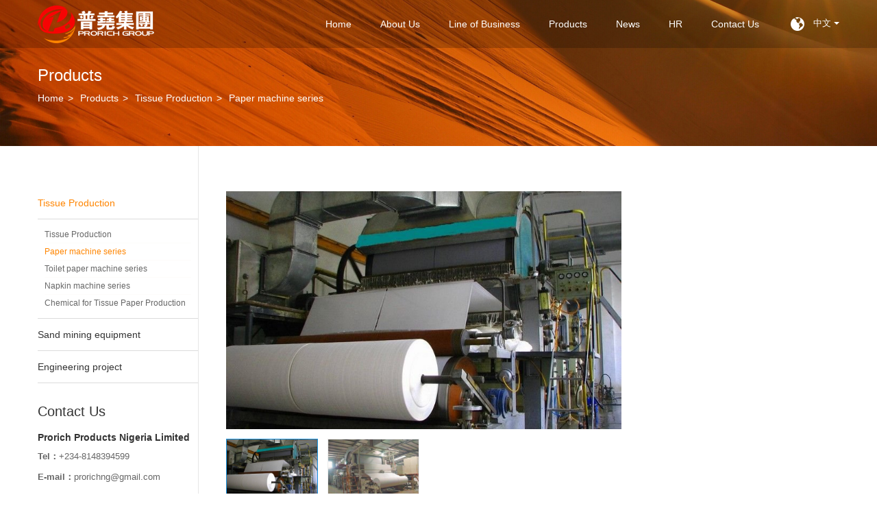

--- FILE ---
content_type: text/html; charset=utf-8
request_url: http://www.prorichgroup.net/high-speed-paper-machines.html
body_size: 4677
content:
<!DOCTYPE html>
<html lang="zh-CN">

<head>
    <meta charset="utf-8">
    <meta http-equiv="X-UA-Compatible" content="IE=edge,chrome=1">
    <meta name="renderer" content="webkit">

    <meta name="viewport" content="width=device-width, initial-scale=1.0, user-scalable=no">
    <meta name="theme-color" content="#bf3030">

                <title>High-speed toilet paper machines - Prorich Group as an international group company</title>
        <meta name="keywords" content="prorich,prorich products">
        <meta name="description" content="High-speed toilet paper machines,The prorich group is an international company specializing in the production and processing of tissue paper and the mining of sand and gravel.">
        
    <!-- MEAT 信息 -->
<meta name="google-site-verification" content="CE-q8WreAbWpSn2xdJZlO6lZrx1j88tVJh0RL0ZAOVg" />
    <link rel="stylesheet" href="http://www.prorichgroup.net/tpl/en_prorichgroup/assets/js/bootstrap/css/bootstrap.min.css">
    <link rel="stylesheet" href="http://www.prorichgroup.net/tpl/en_prorichgroup/assets/js/animate.css/animate.css">
    <link rel="stylesheet" href="http://www.prorichgroup.net/tpl/en_prorichgroup/assets/js/jquery.fancybox/jquery.fancybox.css">
    <link rel="stylesheet" href="http://www.prorichgroup.net/tpl/en_prorichgroup/assets/js/jquery.carousel/jquery.carousel.css">
    <link rel="stylesheet" href="http://www.prorichgroup.net/tpl/en_prorichgroup/assets/css/style.css">
</head>

<body>
    <div class="header">
        <div class="container">
            <div class="logo">
                <a href="http://www.prorichgroup.net/"><img src="http://www.prorichgroup.net/res/cn/20171106/e223cca1dc5c5f85.png" /></a>
            </div>
            <button class="nav-collapse nav-collapse-xs" id="nav-btn">
                <span class="btn-line"></span>

                <span class="btn-line"></span>
                <span class="btn-line"></span>
            </button>
            <div class="right">
                <div class="lang">
                    <!-- <div class="en"><a href="http://www.prorichgroup.net/">English</a></div> -->
                    <div class="en"><a href="http://zh.prorichgroup.net/">中文</a></div>
                    <!-- <div class="cn"><a href="http://zh.prorichgroup.net/">中文</a></div> -->
                </div>
            </div>
            <div class="nav nav-show">
                <div class="tbl">
                    <div class="tbl-cell">
                        <ul class="nav-list1">
                                                                                                                            <li >
                                                                    <a href="http://www.prorichgroup.net/">Home</a>
                                                                    </li>
                                                                                                <li class="more">
                                                                    <a href="http://www.prorichgroup.net/company-profile.html">About Us</a>
                                                                            <ul class="nav-list2">
                                                                                                                                        <li>
                                                    <a href="http://www.prorichgroup.net/company-profile.html">Company Introduction</a>
                                                </li>
                                                                                            <li>
                                                    <a href="http://www.prorichgroup.net/development-path.html">Development History</a>
                                                </li>
                                                                                            <li>
                                                    <a href="http://www.prorichgroup.net/organization.html">Organizational</a>
                                                </li>
                                                                                            <li>
                                                    <a href="http://www.prorichgroup.net/company-philosophy.html">Company Philosophy</a>
                                                </li>
                                                                                            <li>
                                                    <a href="http://www.prorichgroup.net/geographic-location.html">Geographical Location</a>
                                                </li>
                                                                                            <li>
                                                    <a href="http://www.prorichgroup.net/work-site.html">Working Site</a>
                                                </li>
                                                                                    </ul>
                                                                    </li>
                                                                                                <li class="more">
                                                                    <a href="http://www.prorichgroup.net/business-area/c1.html">Line of Business</a>
                                                                            <ul class="nav-list2">
                                                                                                                                            <li>
                                                    <a href="http://www.prorichgroup.net/business-area/c1.html">Tissue Production</a>
                                                </li>
                                                                                            <li>
                                                    <a href="http://www.prorichgroup.net/business-area/c2.html">Sand Mining</a>
                                                </li>
                                                                                            <li>
                                                    <a href="http://www.prorichgroup.net/business-area/c3.html">International Trade</a>
                                                </li>
                                                                                            <li>
                                                    <a href="http://www.prorichgroup.net/business-area/c4.html">Quarry</a>
                                                </li>
                                                                                    </ul>
                                                                    </li>
                                                                                                <li                                             class="more active">
                                                                    <a href="http://www.prorichgroup.net/product.html">Products</a>
                                                                            <ul class="nav-list2">
                                                                                                                                        <li>
                                                    <a href="http://www.prorichgroup.net/product/p1.html">Tissue Production</a>
                                                </li>
                                                                                            <li>
                                                    <a href="http://www.prorichgroup.net/product/p2.html">Sand mining equipment</a>
                                                </li>
                                                                                            <li>
                                                    <a href="http://www.prorichgroup.net/product/p3.html">Engineering project</a>
                                                </li>
                                                                                    </ul>
                                                                    </li>
                                                                                                <li class="more">
                                                                    <a href="http://www.prorichgroup.net/news.html">News</a>
                                                                            <ul class="nav-list2">
                                                                                                                                            <li>
                                                    <a href="http://www.prorichgroup.net/news/company-news.html">Company News</a>
                                                </li>
                                                                                            <li>
                                                    <a href="http://www.prorichgroup.net/news/nigeria-news.html">Nigeria News</a>
                                                </li>
                                                                                    </ul>
                                                                    </li>
                                                                                                <li class="more">
                                                                    <a href="http://www.prorichgroup.net/staff-style.html">HR </a>
                                                                            <ul class="nav-list2">
                                                                                                                                        <li>
                                                    <a href="http://www.prorichgroup.net/staff-style.html">Employee Activity</a>
                                                </li>
                                                                                            <li>
                                                    <a href="http://www.prorichgroup.net/job.html">Recruitment Information</a>
                                                </li>
                                                                                            <li>
                                                    <a href="http://www.prorichgroup.net/wages-and-benefits.html">Remuneration & Welfare</a>
                                                </li>
                                                                                    </ul>
                                                                    </li>
                                                                                                <li class="more">
                                                                    <a href="http://www.prorichgroup.net/contact-us.html">Contact Us</a>
                                                                            <ul class="nav-list2">
                                                                                                                                        <li>
                                                    <a href="http://www.prorichgroup.net/contact-us.html">Contact Us</a>
                                                </li>
                                                                                            <li>
                                                    <a href="http://www.prorichgroup.net/feedback.html">Message Feedback</a>
                                                </li>
                                                                                    </ul>
                                                                    </li>
                                                    </ul>
                    </div>
                </div>
                <div class="xs-language">
                    <a class="active xs-en" href="http://www.prorichgroup.net/">EN</a>
                    <span> / </span>
                    <a class="xs-cn" href="http://zh.prorichgroup.net/">CN</a>
                </div>
                <button class="nav-collapse nav-collapse-1" id="nav-xs-btn">
                    <span class="btn-line"></span>
                    <span class="btn-line"></span>
                    <span class="btn-line"></span>
                </button>
                <div class="nav-2">
                    <div class="nav-top">
                        <div class="back-btn back-btn2"></div>
                        <h2>一级标题</h2>
                        <button class="nav-collapse nav-collapse-2" id="nav2-btn">
                            <span class="btn-line"></span>
                            <span class="btn-line"></span>
                            <span class="btn-line"></span>
                        </button>
                    </div>
                    <div class="content">
                        <ul class="nav2-list2">
                        </ul>
                    </div>
                </div>
                <div class="nav-3">
                    <div class="nav-top">
                        <div class="back-btn back-btn3"></div>
                        <h2>一级标题</h2>
                        <button class="nav-collapse nav-collapse-2" id="nav2-btn">
                            <span class="btn-line"></span>
                            <span class="btn-line"></span>
                            <span class="btn-line"></span>
                        </button>
                    </div>
                    <div class="content">
                        <ul class="nav3-list3">
                        </ul>
                    </div>
                </div>
            </div>
        </div>
    </div>

    
        <div class="banner">
            <div class="owl-theme">
                <div class="item">
                    <a href="javascript:;">
                                                    <img class="lazyOwl img-responsive" src="http://www.prorichgroup.net/tpl/en_prorichgroup/assets/images/banner/about-banner.jpg">
                                            </a>
                </div>
            </div>
            <div class="text-in">
                <div class="container">
                                            <h3>Products</h3>
                                        <div class="location">
                        <ul>
                                                                                            <li><a href="http://www.prorichgroup.net/">Home</a></li>
                                <li><a href="http://www.prorichgroup.net/product.html">Products</a></li>
                                                                                                    <li><a href="http://www.prorichgroup.net/product/p1.html"> Tissue Production</a></li>
                                                                    <li><a href="http://www.prorichgroup.net/product/p1-2.html"> Paper machine series</a></li>
                                                                                    </ul>
                    </div>
                </div>

            </div>
        </div>

    


<div class="wrapper">
    <div class="container">
        <div class="psidenav">
            <ul class="level-1">
                                                    <li class="active">
                        <a href="http://www.prorichgroup.net/product/p1.html">Tissue Production</a>
                        <ul class="level-2" style="display:block;">
                                                                                                                                                            <li>
                                        <a href="http://www.prorichgroup.net/product/p1-1.html" id="">Tissue Production </a>
                                    </li>
                                                                                                                                <li>
                                        <a href="http://www.prorichgroup.net/product/p1-2.html" id="activee">Paper machine series</a>
                                    </li>
                                                                                                                                <li>
                                        <a href="http://www.prorichgroup.net/product/p1-3.html" id="">Toilet paper machine series</a>
                                    </li>
                                                                                                                                <li>
                                        <a href="http://www.prorichgroup.net/product/p1-4.html" id="">Napkin machine series </a>
                                    </li>
                                                                                                                                <li>
                                        <a href="http://www.prorichgroup.net/product/p1-5.html" id="">Chemical for Tissue Paper Production</a>
                                    </li>
                                                                                                                                                                                                                                                                                                                                                                                                                                                                                                                                                                                                                                                                                                            </ul>
                    </li>
                                    <li class="">
                        <a href="http://www.prorichgroup.net/product/p2.html">Sand mining equipment</a>
                        <ul class="level-2" style="display:none;">
                                                                                                                                                                                                                                                                                                                                                                                                                                                                                                                                    <li>
                                        <a href="http://www.prorichgroup.net/product/p2-1.html" id="">Sand mining</a>
                                    </li>
                                                                                                                                <li>
                                        <a href="http://www.prorichgroup.net/product/p2-2.html" id="">Sand mining ship custom</a>
                                    </li>
                                                                                                                                <li>
                                        <a href="http://www.prorichgroup.net/product/p2-3.html" id="">Marine parts supply</a>
                                    </li>
                                                                                                                                                                                                                                                                                                                                                                                                                                                            </ul>
                    </li>
                                    <li class="">
                        <a href="http://www.prorichgroup.net/product/p3.html">Engineering project</a>
                        <ul class="level-2" style="display:none;">
                                                                                                                                                                                                                                                                                                                                                                                                                                                                                                                                                                                                                                                                                                                                                                                    <li>
                                        <a href="http://www.prorichgroup.net/product/p3-1.html" id="">Loader sales</a>
                                    </li>
                                                                                                                                <li>
                                        <a href="http://www.prorichgroup.net/product/p3-2.html" id="">Loader service</a>
                                    </li>
                                                                                                                                <li>
                                        <a href="http://www.prorichgroup.net/product/p3-3.html" id="">Diesel engine sales and </a>
                                    </li>
                                                                                                                                <li>
                                        <a href="http://www.prorichgroup.net/product/p3-4.html" id="">Generator sales and </a>
                                    </li>
                                                                                                                                <li>
                                        <a href="http://www.prorichgroup.net/product/p3-5.html" id="">Steel structure project</a>
                                    </li>
                                                                                    </ul>
                    </li>
                            </ul>
            <div class="side-contact">
                <h3>Contact Us</h3>
                <div class="note">
                                                                                    <h3><span style="font-weight: bold;">Prorich Products Nigeria Limited</span></h3>
                    <p>
                        <span style="font-weight: bold;">Tel：</span><a href="tel:+234-8148394599">+234-8148394599</a>
                                            </p>
                    <p><span style="font-weight: bold;">E-mail：</span><a href="mailto:prorichng@gmail.com">prorichng@gmail.com</a></p>
                    <p><span style="font-weight: bold;">Whatsapp：</span>08070809999</p>
                    <p><span style="font-weight: bold;">Add：</span>KM 48,Lagos/Ibadan Express Way (2km away) from Redeemed Camp from Lagos), Mowe, Ogun State, Nigeria </p>
                </div>
            </div>
        </div>
        <div class="wrap wrap-product-show">

            <div class="product-show">
                <div class="pro-show">
                    <div class="row">
                        <div class="col-xs-12 col-lg-8">
                            <div class="album">
                                <div id="sync1" class="sync1 owl-carousel">
                                                                            <div class="item">
                                            <a class="img-box">
                                                <img class="lazyOwl" src="http://www.prorichgroup.net/data/thumb/res/en/20180323/039c1b5693f64779.jpg_20180323145712_740x448.jpg" width="370" height="224"/>
                                            </a>
                                        </div>
                                                                            <div class="item">
                                            <a class="img-box">
                                                <img class="lazyOwl" src="http://www.prorichgroup.net/data/thumb/res/en/20180323/7516e258763d1f3a.png_20180323145712_740x448.jpg" width="370" height="224"/>
                                            </a>
                                        </div>
                                                                    </div>
                                <div class="sync">
                                    <div id="sync2" class="sync2 owl-carousel">
                                                                                    <div class="item">
                                                <a class="img-box" href="javascript:;">
                                                    <img src="http://www.prorichgroup.net/data/thumb/res/en/20180323/039c1b5693f64779.jpg_20180323145712_370x224.jpg" width="370" height="224" />
                                                </a>
                                            </div>
                                                                                    <div class="item">
                                                <a class="img-box" href="javascript:;">
                                                    <img src="http://www.prorichgroup.net/data/thumb/res/en/20180323/7516e258763d1f3a.png_20180323145712_370x224.jpg" width="370" height="224" />
                                                </a>
                                            </div>
                                                                            </div>
                                </div>
                            </div>
                        </div>

                    </div>
                </div>
                                    <div class="parameter">
                        <div class="p-title">
                            <h3>Product Characteristics</h3>
                        </div>
                            <div class="note">
                                <hr/><p style="padding: 0px; color: rgb(88, 88, 88); line-height: 25px; font-family: Arial; font-size: 12px; margin-top: 0px; margin-bottom: 0px; white-space: normal; background-color: rgb(255, 255, 255);"><span style="color: rgb(51, 51, 51); font-family: &quot;Microsoft YaHei&quot;, Tahoma, Verdana, Simsun; font-size: 14px; background-color: rgb(255, 255, 255);"></span></p><p style="padding: 0px; color: rgb(51, 51, 51); font-family: &quot;Microsoft YaHei&quot;, Tahoma, Verdana, Simsun; font-size: 14px; margin-top: 0px; margin-bottom: 0px; white-space: normal; box-sizing: border-box; background-color: rgb(255, 255, 255);"><span style="font-size: 16px; color: rgb(0, 0, 0); font-family: 黑体, SimHei;"><strong>Product Name: High Speed Toilet Paper Machine</strong></span></p><p style="padding: 0px; color: rgb(51, 51, 51); font-family: &quot;Microsoft YaHei&quot;, Tahoma, Verdana, Simsun; font-size: 14px; margin-top: 0px; margin-bottom: 0px; white-space: normal; box-sizing: border-box; background-color: rgb(255, 255, 255);"><span style="font-size: 16px; color: rgb(0, 0, 0); font-family: 黑体, SimHei;">Specifications: 1092-3500</span></p><hr/><p style="padding: 0px; color: rgb(51, 51, 51); font-family: &quot;Microsoft YaHei&quot;, Tahoma, Verdana, Simsun; font-size: 14px; margin-top: 0px; margin-bottom: 0px; white-space: normal; box-sizing: border-box; background-color: rgb(255, 255, 255);"><span style="font-size: 16px; color: rgb(0, 0, 0); font-family: 黑体, SimHei;"><strong>Product Manual:</strong></span></p><p style="padding: 0px; color: rgb(88, 88, 88); line-height: 25px; font-family: Arial; font-size: 12px; margin-top: 0px; margin-bottom: 0px; white-space: normal; background-color: rgb(255, 255, 255);"><span style="font-family: &quot;Microsoft YaHei&quot;, Tahoma, Verdana, Simsun; background-color: rgb(255, 255, 255); font-size: 16px; color: rgb(0, 0, 0);"></span><span style="font-family: 黑体, SimHei; color: rgb(0, 0, 0); font-size: 14px;">The high-speed paper machine features a built-in pressure-type sizing system, a square 
cone pipe distributor, and a step&nbsp;</span></p><p style="padding: 0px; color: rgb(88, 88, 88); line-height: 25px; font-family: Arial; font-size: 12px; margin-top: 0px; margin-bottom: 0px; white-space: normal; background-color: rgb(255, 255, 255);"><span style="font-family: 黑体, SimHei; color: rgb(0, 0, 0); font-size: 14px;">diffuser to ensure paper uniformity. It uses a curved 
plate design, allowing the cutting angle between the curved plate and&nbsp;</span></p><p style="padding: 0px; color: rgb(88, 88, 88); line-height: 25px; font-family: Arial; font-size: 12px; margin-top: 0px; margin-bottom: 0px; white-space: normal; background-color: rgb(255, 255, 255);"><span style="font-family: 黑体, SimHei; color: rgb(0, 0, 0); font-size: 14px;">the cage to adjust 
according to various paper types and technical requirements. The cage is constructed 
from stainless</span></p><p style="padding: 0px; color: rgb(88, 88, 88); line-height: 25px; font-family: Arial; font-size: 12px; margin-top: 0px; margin-bottom: 0px; white-space: normal; background-color: rgb(255, 255, 255);"><span style="font-family: 黑体, SimHei; color: rgb(0, 0, 0); font-size: 14px;">steel to ensure maximum strength and permeability.
The machine is equipped with a pneumatic pulse automatic carpet&nbsp;</span></p><p style="padding: 0px; color: rgb(88, 88, 88); line-height: 25px; font-family: Arial; font-size: 12px; margin-top: 0px; margin-bottom: 0px; white-space: normal; background-color: rgb(255, 255, 255);"><span style="font-family: 黑体, SimHei; color: rgb(0, 0, 0); font-size: 14px;">blanket controller, 
an electric automatic tensioner, and a pneumatic automatic roller pressure system to 
ensure balanced&nbsp;</span></p><p style="padding: 0px; color: rgb(88, 88, 88); line-height: 25px; font-family: Arial; font-size: 12px; margin-top: 0px; margin-bottom: 0px; white-space: normal; background-color: rgb(255, 255, 255);"><span style="font-family: 黑体, SimHei; color: rgb(0, 0, 0); font-size: 14px;">pressure. A pneumatic compound scraper on the roller guarantees 
uniform wrinkling of the paper and extends the lifespan</span></p><p style="padding: 0px; color: rgb(88, 88, 88); line-height: 25px; font-family: Arial; font-size: 12px; margin-top: 0px; margin-bottom: 0px; white-space: normal; background-color: rgb(255, 255, 255);"><span style="font-family: 黑体, SimHei; color: rgb(0, 0, 0); font-size: 14px;">of the dryer cylinder&nbsp; surface.&nbsp; &nbsp; The drying section utilizes a breathing heat-cycle hood to ensure consistent drying of&nbsp;</span></p><p style="padding: 0px; color: rgb(88, 88, 88); line-height: 25px; font-family: Arial; font-size: 12px; margin-top: 0px; margin-bottom: 0px; white-space: normal; background-color: rgb(255, 255, 255);"><span style="font-family: 黑体, SimHei; color: rgb(0, 0, 0); font-size: 14px;">the paper at varying speeds. this model achieves papermaking speed of up to 130-200m/mins.</span></p><hr style="color: rgb(88, 88, 88); line-height: 25px; font-family: Arial; font-size: 12px; white-space: normal; background-color: rgb(255, 255, 255);"/><p style="padding: 0px; color: rgb(88, 88, 88); line-height: 25px; font-family: Arial; font-size: 12px; margin-top: 0px; margin-bottom: 0px; white-space: normal; background-color: rgb(255, 255, 255);"><span style="color: rgb(0, 0, 0); font-size: 16px; font-family: 黑体, SimHei;">&nbsp;<span style="font-size: 16px; color: rgb(0, 0, 0);"><strong><span style="color: rgb(0, 0, 0); font-size: 16px;">技术参数：Technical&nbsp;Data</span></strong></span></span></p><p><img src="http://www.prorichgroup.net/res/en/20180320/auto_358.png"/></p>                            </div>
                        </div>
                    </div>
                                                    <div class="parameter">
                        <div class="p-title">
                            <h3>Product Use</h3>
                        </div>
                            <div class="note">
                                <hr/><p><span style="background-color: rgb(255, 255, 255); color: rgb(0, 0, 0); font-family: 黑体, SimHei; font-size: 14px;">This machine is suitable for producing toilet paper, napkin base paper.</span></p>                            </div>
                        </div>
                    </div>
                            </div>
        </div>
    </div>
</div>
<div class="footer">
    <div class="container">
        <div class="foot">
            <div class="f-contact">
               <div class="tel">
                   <p>Service hotline</p>
                   <a href="tel:+ 234-8148394599">+ 234-8148394599</a>
               </div>
               <div class="note">
                   <p>Working Hours：Monday - Saturday （8:00-17:30）</p>
               </div>
            </div>
            <div class="f-nav">

                <ul>
                    <li>
                        <h4>About Us</h4>
                                                                            <a href="http://www.prorichgroup.net/company-profile.html">Company Introduction</a>
                                                    <a href="http://www.prorichgroup.net/development-path.html">Development History</a>
                                                    <a href="http://www.prorichgroup.net/organization.html">Organizational</a>
                                                    <a href="http://www.prorichgroup.net/company-philosophy.html">Company Philosophy</a>
                                                    <a href="http://www.prorichgroup.net/geographic-location.html">Geographical Location</a>
                                                    <a href="http://www.prorichgroup.net/work-site.html">Working Site</a>
                                            </li>
                    <li>
                        <h4>Line of Business</h4>
                                                                            <a href="http://www.prorichgroup.net/business-area/c1.html">Tissue Production</a>
                                                    <a href="http://www.prorichgroup.net/business-area/c2.html">Sand Mining</a>
                                                    <a href="http://www.prorichgroup.net/business-area/c3.html">International Trade</a>
                                                    <a href="http://www.prorichgroup.net/business-area/c4.html">Quarry</a>
                                            </li>
                    <!-- <li> -->
                        <!-- <h4>Factory Introduction</h4> -->
                                                                    <!-- </li> -->
                    <li>
                        <h4>HR</h4>
                                                                            <a href="http://www.prorichgroup.net/staff-style.html">Employee Activity</a>
                                                    <a href="http://www.prorichgroup.net/job.html">Recruitment Information</a>
                                                    <a href="http://www.prorichgroup.net/wages-and-benefits.html">Remuneration & Welfare</a>
                                            </li>
                    <li>
                        <h4>Contact Us</h4>
                                                                            <a href="http://www.prorichgroup.net/contact-us.html">Contact Us</a>
                                                    <a href="http://www.prorichgroup.net/feedback.html">Message Feedback</a>
                                            </li>
                    <li>
                        <h4>Group affiliated companies</h4>
                                                                            <a href="http://www.prorichgroup.net/265.html">Prorich Construction Company Nigeria Limited</a>
                                                    <a href="http://www.prorichgroup.net/158.html">Prorich Products Nigeria Limited</a>
                                                    <a href="http://www.prorichgroup.net/159.html">FC Energy Nigeria Company Limited</a>
                                            </li>
                </ul>
            </div>

        </div>
         <div class="copyright">
            <p>
                Copyright © 2022 Prorich Group All Rights Reserved
                
                &nbsp;<script type="text/javascript">document.write(unescape("%3Cspan id='cnzz_stat_icon_1281161016'%3E%3C/span%3E%3Cscript src='https://s9.cnzz.com/z_stat.php%3Fid%3D1281161016%26show%3Dpic' type='text/javascript'%3E%3C/script%3E"));</script>&nbsp;

                <a href="http://www.hicheng.net/" target="_blank">Powered by HiCheng</a>
            </p>
            <div class="foot-lang">
                <!-- <div class="cn"><a href="http://zh.prorichgroup.net/">中文</a></div> -->
                <div class="en"><a href="http://zh.prorichgroup.net/">中文</a></div>
                <!-- <div class="en"><a href="http://www.prorichgroup.net/">English</a></div> -->

            </div>
        </div>
    </div>

</div>
<!-- <div class="online">
    <a class="online-skype" href="#"></a>
    <a class="online-email" href="#"></a>
    <a class="online-whatsapp" href="#"></a>
    <a class="online-wechat" href="#"><img src="http://www.prorichgroup.net/tpl/en_prorichgroup/assets/images/img/erweima.jpg" alt=""></a>
    <a id="backtop" class="online-top" href="javascript:;"></a>
</div>
<div class="icon-online">
    <a href="javascript:;">+</a>
</div>
 -->

<div class="loadjs">
    <script src="http://www.prorichgroup.net/tpl/en_prorichgroup/assets/js/jquery-1.8.3.min.js"></script>
    <script src="http://www.prorichgroup.net/tpl/en_prorichgroup/assets/js/jquery.carousel/jquery.carousel.min.js"></script>
    <script src="http://www.prorichgroup.net/tpl/en_prorichgroup/assets/js/jquery.lazyload/jquery.lazyload.min.js"></script>
    <script src="http://www.prorichgroup.net/tpl/en_prorichgroup/assets/js/jquery.fancybox/jquery.fancybox.min.js"></script>
    <script src="http://www.prorichgroup.net/tpl/en_prorichgroup/assets/js/mp.mansory.js"></script>
    <script src="http://www.prorichgroup.net/tpl/en_prorichgroup/assets/main.js"></script>
    </div>


</body>

</html>


--- FILE ---
content_type: text/css
request_url: http://www.prorichgroup.net/tpl/en_prorichgroup/assets/css/style.css
body_size: 9970
content:
/**
 * style.less
 * 层叠样式表
 */
@font-face { font-family: 'iconfont'; src: url('../fonts/iconfont.eot?t=1481266234445'); src: url('../fonts/iconfont.eot?t=1481266234445#iefix') format('embedded-opentype'), url('../fonts/iconfont.woff?t=1481266234445') format('woff'), url('../fonts/iconfont.ttf?t=1481266234445') format('truetype'), url('../fonts/iconfont.svg?t=1481266234445#iconfont') format('svg'); }
body { font-family: Arial, 'PingFang SC', 'Hiragino Sans GB', 'Heiti SC', 'Microsoft YaHei', 'WenQuanYi Micro Hei', 'Helvetica Neue', Helvetica, sans-serif; font-weight: 400; -webkit-font-smoothing: antialiased; -moz-osx-font-smoothing: grayscale; }
body.fixed { position: fixed; overflow: hidden; width: 100%; height: 100%; }
@media (min-width:1200px) {
    .container { width: 1200px; }
}
@media (max-width:767px) {
    .col-xs-6:nth-child(2n+1) { padding-right: 7.5px; }
    .col-xs-6:nth-child(2n) { padding-left: 7.5px; }
}
li, ol, ul { list-style: none; }
a { color: inherit; }
a:hover, a:link, a:visited { text-decoration: none; color: inherit; }
input[type=number] { -moz-appearance: textfield; }
input[type=number]::-webkit-inner-spin-button, input[type=number]::-webkit-outer-spin-button { margin: 0; -webkit-appearance: none; }
ul { margin: 0; padding: 0; }
button, input, textarea { resize: none; border: none; outline: none; }
a { text-decoration: none; color: inherit; }
a:hover { text-decoration: none; color: inherit; }
a:visited, a:link { text-decoration: none; color: inherit; }
.img-box { position: relative; display: block; overflow: hidden; height: 0; padding-bottom: 100%; }
.img-box img { position: absolute; top: 0; left: 0; display: block; width: 100%; height: 100%; }
.img-box img[src=''], .img-box img:not([src]) { opacity: 0; border: 0; }
.header { position: absolute; z-index: 99; width: 100%; height: 70px; background-color: rgba(0, 0, 0, .2); }
.header .logo { position: relative; float: left; overflow: hidden; height: 55px; margin-top: 8px; }
@media (max-width:991px) {
    .header .logo { height: 45px; margin-top: 12px; }
}
.header .logo img { display: block; height: 100%; }
.header .cart-box { line-height: 40px; float: right; height: 40px; margin: 24px 0 0 20px; cursor: pointer; text-align: center; color: #fff; }
@media (max-width:767px) {
    .header .cart-box { display: none; }
}
@media (max-width:1560px) {
    .header .cart-box { margin-left: 10px; }
}
@media (max-width:991px) {
    .header .cart-box { margin-top: 22px; }
}
.header .cart-box:hover { background-color: #ff8500; }
.header .cart-box:hover a { color: #3d3d3d; }
.header .cart-box p { margin-bottom: 0; }
.header .cart-box a { font-size: 16px; display: block; }
@media (max-width:1199px) {
    .header .cart-box { display: none; }
}
.header .cart-box a { position: relative; }
.header .cart-box a:before { font-family: 'iconfont' !important; font-size: 18px; content: '\e600'; color: #fff; }
.header .lang { font-size: 13px; font-weight: 300; position: relative; float: right; margin-left: 20px; padding: 25px 0; text-align: center; color: #fff; }
@media (max-width:1199px) {
    .header .lang { display: none; }
}
.header .lang .en { margin: 0; cursor: pointer; }
.header .lang .en::after { position: relative; top: -2px; display: inline-block; width: 0; height: 0; margin-left: 4px; content: ''; border-top: 4px solid #fff; border-right: 4px solid transparent; border-left: 4px solid transparent; }
.header .lang .en:hover { color: #ff8500; }
.header .lang .en:hover::after { border-top: 4px solid #ff8500; }
.header .lang .en a::before { font-family: 'iconfont'; font-size: 20px; display: inline-block; float: left; overflow: hidden; width: 30px; margin-top: -5px; margin-right: 8px; content: '\ec61'; }
.header .lang .cn { font-weight: 400; display: none; margin-top: 6px; }
.header .lang .cn a { display: block; text-indent: 10px; }
.header .lang .cn:hover { color: #ff8500; }
.header .lang:hover .cn { display: block; }
@media (max-width:991px) {
    .header .lang { display: none; }
}
.header .nav-collapse { position: relative; display: none; float: right; width: 40px; height: 40px; margin-left: 10px; padding: 0; cursor: pointer; background: none; }
@media (max-width:1199px) {
    .header .nav-collapse { display: block; margin-top: 10px; }
    .header .nav-collapse.nav-collapse-1 { position: absolute; z-index: 9999; top: 10px; right: 20px; display: block; margin-top: 10px; border: none; }
    .header .nav-collapse.nav-collapse-1 .btn-line { background-color: #fff !important; }
}
@media (max-width:767px) {
    .header .nav-collapse { margin-top: 12px; border: none; }
}
@media (max-width:360px) {
    .header .nav-collapse { position: absolute; right: 0; }
}
@media only screen and (min-width:768px) and (max-width:991px) {
    .header .nav-collapse.nav-collapse-xs:hover .btn-line { background-color: #000; }
}
.header .nav-collapse .btn-line { position: absolute; left: 50%; width: 20px; height: 2px; -webkit-transition: all .5s ease; transition: all .5s ease; -webkit-transform: translateX(-50%); -ms-transform: translateX(-50%); transform: translateX(-50%); background-color: #fff; }
.header .nav-collapse .btn-line:nth-child(3), .header .nav-collapse .btn-line:nth-child(1) { position: absolute; display: block; width: 20px; height: 2px; content: ''; -webkit-transition: all .5s ease; transition: all .5s ease; background-color: #fff; }
.header .nav-collapse .btn-line:nth-child(1) { top: 35%; }
.header .nav-collapse .btn-line:nth-child(2) { top: 50%; }
.header .nav-collapse .btn-line:nth-child(3) { top: 65%; }
.header .nav-collapse.active { border-color: transparent; }
.header .nav-collapse.active .btn-line { background-color: #fff; }
.header .nav-collapse.active .btn-line:nth-child(2) { -webkit-transform: translateX(-50px); -ms-transform: translateX(-50px); transform: translateX(-50px); opacity: 0; }
.header .nav-collapse.active .btn-line:nth-child(1) { top: 50%; left: 50%; -webkit-transform: translateX(-50%) rotateZ(45deg); -ms-transform: translateX(-50%) rotate(45deg); transform: translateX(-50%) rotateZ(45deg); }
.header .nav-collapse.active .btn-line:nth-child(3) { top: 50%; left: 50%; -webkit-transform: translateX(-50%) rotateZ(-45deg); -ms-transform: translateX(-50%) rotate(-45deg); transform: translateX(-50%) rotateZ(-45deg); }
@media (min-width:1200px) {
    .header .nav { float: right; }
}
@media (max-width:1199px) {
    .header .nav { position: fixed; z-index: 9998; top: 0; left: 0; display: none; width: 100%; height: 100%; padding: 0 50px; -webkit-transition: left .3s; transition: left .3s; text-align: left; text-align: center; background: #fafafa; background-color: #000; }
    .header .nav .tbl { display: table; width: 100%; height: 100%; }
    .header .nav .tbl-cell { display: table-cell; height: 100%; vertical-align: middle; }
}
@media (max-width:767px) {
    .header .nav { width: 100%; padding: 30px; }
}
.header .nav.left-100 { left: -100%; }
.header .nav.left-200 { left: -200%; }
@media (min-width:1200px) {
    .header .nav .nav-list1 li a { white-space: nowrap; }
    .header .nav .nav-list1>li { float: left; }
    .header .nav .nav-list1>li>a { position: relative; display: block; padding: 25px 15px; color: #fff; }
    .header .nav .nav-list1>li:hover>a { color: #fff; }
    .header .nav .nav-list1>li:hover>a:before { width: 15px; }
    .header .nav .nav-list1 .nav-list2 { display: none; background-color: rgba(0, 0, 0, .2); }
    .header .nav .nav-list1 .nav-list2 { position: absolute; z-index: 50; top: 100%; padding: 20px 30px; box-shadow: 0 0 4px 0 rgba(0, 0, 0, .09); }
    .header .nav .nav-list1 .nav-list2 li>a { font-size: 13px; line-height: 30px; position: relative; z-index: 1; display: block; -webkit-transition: -webkit-transform .6s ease; transition: -webkit-transform .6s ease; transition: transform .6s ease; transition: transform .6s ease, -webkit-transform .6s ease; color: #fff; }
    .header .nav .nav-list1 .nav-list2 li>a:hover { -webkit-transform: translateX(6px); -ms-transform: translateX(6px); transform: translateX(6px); text-decoration: underline; color: #ff8500; }
    .header .nav .nav-list1 .nav-list2 li.more>a:after { font-family: 'iconfont'; position: absolute; top: 50%; right: 20px; content: '\e9b4'; -webkit-transform: translateY(-50%); -ms-transform: translateY(-50%); transform: translateY(-50%); color: #ff8500; }
    .header .nav .nav-list1 .nav-list2.pronav-list2 { right: 0; left: 0; overflow: hidden; width: 100%; max-width: 1290px; margin: auto; padding-bottom: 20px; border-bottom: 40px solid #fff; }
    .header .nav .nav-list1 .nav-list2.pronav-list2>li { width: 14.28571429%; margin-right: -4px; margin-bottom: -999px; padding: 0 25px 0 15px; padding-bottom: 999px; border-left: 1px solid #e7e7e7; }
    .header .nav .nav-list1 .nav-list2.pronav-list2>li .pic { max-width: 130px; margin-left: 0; }
    .header .nav .nav-list1 .nav-list2.pronav-list2>li h4 { font-size: 13px; font-weight: bold; margin-top: 24px; }
    .header .nav .nav-list1 .nav-list3 li>a { font-size: 12px; line-height: 2; }
}
@media (min-width:1200px) and (max-width:1440px) {
    .header .nav .nav-list1>li>a { padding: 25px 15px; }
}
@media (max-width:1560px) {
    .header .nav .nav-list1>li { margin: 0 5px; }
}
@media (max-width:1330px) {
    .header .nav .nav-list1>li { margin: 0 6px; }
}
@media (max-width:1199px) {
    .header .nav .nav-list1 { margin: 20px 0; opacity: 0; }
    .header .nav .nav-list1>li { -webkit-transform: translateX(-25px); -ms-transform: translateX(-25px); transform: translateX(-25px); opacity: 0; }
    .header .nav .nav-list1>a { font-size: 20px; color: #fff; }
}
@media only screen and (min-width:992px) and (max-width:1199px) {
    .header .nav .nav-list1>li { margin: 0 12px; }
}
@media (max-width:1199px) {
    .header .nav .nav-list2, .header .nav .nav-list3 { display: none; }
    .header .nav .nav-list2 a, .header .nav .nav-list3 a { font-size: 16px; line-height: 2; margin-top: 5px; color: #fff; }
}
.header .nav .nav-list2 a, .header .nav .nav-list3 a { display: block; }
@media (max-height:580px) {
    .header .nav .nav-list2 a, .header .nav .nav-list3 a { margin-top: 0; }
}
.header .nav-2, .header .nav-3 { display: none; }
@media (max-width:1199px) {
    .header .nav-2, .header .nav-3 { position: absolute; z-index: 9999; top: 0; display: block; overflow: hidden; width: 100%; height: 100%; padding: 20px; -webkit-transition: left .3s; transition: left .3s; text-align: left; text-align: center; color: #fff; background: #fafafa; background-color: #000; }
}
.header .nav-2 .nav-top, .header .nav-3 .nav-top { display: -webkit-box; display: -webkit-flex; display: -ms-flexbox; display: flex; -webkit-box-align: center; -webkit-align-items: center; -ms-flex-align: center; align-items: center; -webkit-box-pack: justify; -webkit-justify-content: space-between; -ms-flex-pack: justify; justify-content: space-between; }
.header .nav-2 .nav-top .back-btn:before, .header .nav-3 .nav-top .back-btn:before { font-family: 'iconfont'; font-size: 26px; content: '\ec62'; }
.header .nav-2 .nav-top h2, .header .nav-3 .nav-top h2 { font-size: 30px; margin: 0; }
@media (max-width:767px) {
    .header .nav-2 .nav-top h2, .header .nav-3 .nav-top h2 { font-size: 20px; width: 100%; }
}
.header .nav-2 .nav-top .nav-collapse-2, .header .nav-3 .nav-top .nav-collapse-2 { margin: 0; }
.header .nav-2 .nav-top .nav-collapse-2 .btn-line, .header .nav-3 .nav-top .nav-collapse-2 .btn-line { background-color: #fff; }
.header .nav-2 .content, .header .nav-3 .content { margin-top: 12%; }
@media (max-width:767px) {
    .header .nav-2 .content ul, .header .nav-3 .content ul { padding: 0 15px; }
}
.header .nav-2 .content ul li, .header .nav-3 .content ul li { font-size: 20px; line-height: 50px; margin: 25px 0; text-align: left; }
@media (max-width:767px) {
    .header .nav-2 .content ul li, .header .nav-3 .content ul li { margin: 0; }
}
.header .nav-2 .content ul li.more, .header .nav-3 .content ul li.more { position: relative; }
.header .nav-2 .content ul li.more:after, .header .nav-3 .content ul li.more:after { font-family: 'iconfont' !important; font-size: 16px; position: absolute; top: 50%; right: 0; content: '\e625'; -webkit-transform: translateY(-50%); -ms-transform: translateY(-50%); transform: translateY(-50%); color: #fff; }
.header .nav-2 .content ul li a, .header .nav-3 .content ul li a { display: block; }
.header .nav-2 { left: 100%; }
.header .nav-3 { left: 200%; }
.header .nav-3 .content ul li { font-size: 19px; }
.header .fade-out ul { text-align: left; }
@media only screen and (min-width:768px) and (max-width:1199px) {
    .header .fade-out ul { padding: 0 5%; }
}
@media (max-width:1199px) {
    .header .fade-out ul .pic { display: none !important; }
}
@media (max-width:1199px) {
    .header .fade-out ul.nav-list1 { opacity: 1; }
    .header .fade-out ul.nav-list1 a { color: #fff; }
    .header .fade-out ul.nav-list1>li { position: relative; margin: 20px 0; }
    .header .fade-out ul.nav-list1>li.act { -webkit-transition: all .4s; transition: all .4s; -webkit-transform: translateX(0); -ms-transform: translateX(0); transform: translateX(0); opacity: 1; }
    .header .fade-out ul.nav-list1>li.more:after { font-family: 'iconfont'; font-size: 18px; position: absolute; top: 50%; right: 0; margin-top: -14px; content: '\e625'; color: #fff; }
    .header .fade-out ul.nav-list1>li>a { font-size: 24px; line-height: 2.08333333; display: block; }
    .header .fade-out ul.nav-list1 .nav-list2>li>a { font-size: 20px; }
}
@media (max-width:1199px) and (max-width:767px) {
    .header .fade-out ul.nav-list1>li { margin: 0; }
}
@media (max-width:1199px) and (max-height:768px) {
    .header .fade-out ul.nav-list1 .nav-list2>li>a { font-size: 18px; }
}
@media (max-width:1199px) and (max-width:480px) {
    .header .fade-out ul.nav-list1 .nav-list2>li>a { font-size: 14px; }
}
.header .fade-out ul.nav2-list2 h4 { font-size: 20px; line-height: 50px; }
.header .xs-language { position: absolute; z-index: 9; bottom: 30px; left: 35px; }
@media (min-width:1200px) {
    .header .xs-language { display: none; }
}
.header .xs-language a { font-size: 16px; color: #fff; }
.header .xs-language span { margin: 0 5px; color: #fff; }
@media (min-width:992px) {
    .header .cart-box-xs { display: none; }
}
@media (max-width:991px) {
    .header .cart-box-xs { font-size: 24px; position: absolute; top: 25px; left: 0; left: 30px; color: #fff; }
    .header .cart-box-xs span { font-size: 16px; line-height: 26px; display: inline-block; width: 30px; height: 30px; margin-left: 10px; -webkit-transform: translateY(-3px); -ms-transform: translateY(-3px); transform: translateY(-3px); text-align: center; border: 2px solid #fff; border-radius: 50%; }
}
.header .search-box { display: none; margin-top: 20px; margin-right: 10px; }
@media (min-width:768px) {
    .header .search-box { position: absolute; z-index: 888; top: 100%; left: 0; width: 100%; margin-top: 0; background: -webkit-linear-gradient(left, #fff 50%, #ff8500 50%); background: linear-gradient(to right, #fff 50%, #ff8500 50%); }
}
.header .search-box .search { line-height: 40px; overflow: hidden; zoom: 1; width: 240px; height: 40px; border: 1px solid #dbdbdb; border-radius: 40px; }
.header .search-box .search:after { display: block; visibility: hidden; clear: both; height: 0; content: ''; }
.header .search-box .input-text { float: left; width: 78%; height: 38px; padding-left: 10%; background: none; }
@media (min-width:768px) {
    .header .search-box .input-text { width: 100%; padding: 0 50px 0 3%; }
}
.header .search-box .input-submit { line-height: 36px; float: right; width: 50px; background: none; }
.header .search-box .input-submit:before { font-family: 'iconfont' !important; font-size: 18px; content: '\e732'; color: #fff; }
@media (min-width:768px) {
    .header .search-box .input-submit { position: absolute; top: 0; right: 0; }
}
.header .search-box.search-xs { width: 100%; margin: 0; border-right: 30px solid transparent; border-left: 30px solid transparent; background: none; }
.header .search-box.search-xs.show { z-index: 66; }
.header .search-box.search-xs.show .search { left: 0; }
.header .search-box.search-xs .search { position: absolute; z-index: 888; top: 0; left: 120%; width: 100%; -webkit-transition: left .3s; transition: left .3s; border-color: #fff; background: #fff; }
@media (min-width:1200px) {
    .header .search-box.search-xs { display: none; }
}
@media (max-width:1199px) {
    .header .search-box.search-xs { position: absolute; z-index: 0; top: auto; right: 0; bottom: 0; bottom: 30px; display: inline-block; height: 34px; }
}
@media (max-width:360px) {
    .header .search-box.search-xs form .input-text { width: 74%; }
}
@media (max-width:767px) {
    .header .search-box.search-xs .input-text { padding-left: 5%; }
}
.header .search-box.search-xs .input-submit { line-height: 34px; background: #fff; }
.header .search-box.search-xs .input-submit:before { color: #ff8500; }
.header .search-icon { display: none; }
@media (max-width:1199px) {
    .header .search-icon { position: fixed; right: 50px; bottom: 30px; display: inline-block; cursor: pointer; }
    .header .search-icon:before { font-family: 'iconfont' !important; font-size: 18px; content: '\e732'; color: #fff; }
}
@media (max-width:767px) {
    .header .search-icon { right: 35px; }
}
.header .search-lg { top: 0; }
@media (min-width:768px) {
    .header .search-lg .search { position: relative; float: right; width: 70%; margin-top: 20px; border: none; border-bottom: 1px solid #dbdbdb; border-radius: 0; }
    .header .search-lg .input-text { font-size: 20px; padding: 0; color: #fff; }
    .header .search-lg .input-submit { right: auto; left: 0; display: none; }
    .header .search-lg input::-webkit-input-placeholder, .header .search-lg textarea::-webkit-input-placeholder { color: #fff; }
    .header .search-lg input:-o-placeholder, .header .search-lg textarea:-o-placeholder { color: #fff; }
    .header .search-lg input::-moz-placeholder, .header .search-lg textarea::-moz-placeholder { color: #fff; }
    .header .search-lg input:-ms-input-placeholder, .header .search-lg textarea:-ms-input-placeholder { color: #fff; }
    .header .search-lg .close-btn { position: absolute; top: 0; right: 0; cursor: pointer; }
    .header .search-lg .close-btn:before { font-size: 20px; content: '\2716'; color: #fff; }
}
@media (max-width:1199px) {
    .header .search-lg .search { width: 60%; }
}
@media (max-width:991px) {
    .header .search-lg .search { width: 50%; }
}
@media (max-width:767px) {
    .header .search-lg { display: none; }
}
.header .find { line-height: 60px; float: right; margin: 15px 0 15px 20px; cursor: pointer; text-align: center; color: #fff; }
@media (max-width:1560px) {
    .header .find { margin-left: 10px; }
}
.header .find::after { font-family: 'iconfont'; font-size: 20px; content: '\e60c'; }
@media (max-width:1199px) {
    .header .find { display: none; }
}
@media (max-width:767px) {
    .header .find { display: none; }
}
.online { position: fixed; z-index: 9; right: 10px; width: 46px; -webkit-transition: all .6s ease; transition: all .6s ease; }
@media (max-width:1440px) {
    .online { right: 5px; }
}
@media (min-width:992px) {
    .online { top: 46%; }
}
@media (max-width:991px) {
    .online { bottom: -300px; }
}
.online.active { right: 5px; bottom: 80px; }
.online a { line-height: 50px; position: relative; display: block; width: 50px; height: 50px; margin-top: 3px; cursor: pointer; -webkit-transition: -webkit-transform .6s ease; transition: -webkit-transform .6s ease; transition: transform .6s ease; transition: transform .6s ease, -webkit-transform .6s ease; text-align: center; text-decoration: none; color: #fff; background-color: #060507; }
.online a::after { font-family: 'iconfont'; font-size: 22px; content: '\e616'; color: #fff; }
.online a:hover { background-color: #00aff0; }
.online a.online-email::after { font-size: 24px; content: '\e6a4'; }
.online a.online-email:hover { background-color: #cc1b1f; }
.online a.online-whatsapp::after { content: '\e621'; }
.online a.online-whatsapp:hover { background-color: #17ac0a; }
.online a.online-wechat { position: relative; }
.online a.online-wechat::after { content: '\e604'; }
.online a.online-wechat:hover { background-color: #04ac0e; }
.online a.online-wechat img { position: absolute; right: 60px; display: none; width: 120px; height: 120px; border: 2px solid #04ac0e; }
.online a.online-top::after { font-size: 24px; content: '\e605'; }
.online a.online-top:hover { background-color: #000000; }
.icon-online { font-size: 30px; line-height: 40px; position: fixed; z-index: 100; right: 5px; bottom: 20px; display: none; width: 46px; height: 46px; -webkit-transition: all .4s ease; transition: all .4s ease; text-align: center; color: #fff; border-radius: 50%; background-color: #292929; }
@media (max-width:991px) {
    .icon-online { display: block; }
}
.icon-online.icon { -webkit-transform: rotate(45deg); -ms-transform: rotate(45deg); transform: rotate(45deg); }
.banner { position: relative; overflow: hidden; }
@media (max-width:1199px) {
    .banner .owl-theme { width: 120%; max-width: 120%; margin-left: -10%; }
}
@media (max-width:991px) {
    .banner .owl-theme { width: 140%; max-width: 140%; margin-left: -20%; }
}
@media (max-width:767px) {
    .banner .owl-theme { width: 180%; max-width: 180%; margin-left: -40%; }
}
.banner .owl-theme .owl-pagination { position: absolute; right: 0; bottom: 24px; left: 0; width: 100%; margin: auto; text-align: center; }
@media (max-width:1199px) {
    .banner .owl-theme .owl-pagination { bottom: 14px; text-align: center; }
}
.banner .owl-theme .owl-pagination .owl-page { display: inline-block; }
.banner .owl-theme .owl-pagination .owl-page span { display: inline-block; width: 10px; height: 10px; margin: 0 7px; opacity: 1; border: 1px solid #fff; border-radius: 50%; background: none; }
.banner .owl-theme .owl-pagination .owl-page.active span { background-color: #fff; }
.banner .owl-theme .owl-buttons { -webkit-transition: all .2s ease; transition: all .2s ease; }
.banner .owl-theme .owl-buttons .owl-prev, .banner .owl-theme .owl-buttons .owl-next { position: absolute; z-index: 9; top: 50%; margin: 0; padding: 0; -webkit-transform: translateY(-50%); -ms-transform: translateY(-50%); transform: translateY(-50%); opacity: 1; background: none; }
.banner .owl-theme .owl-buttons .owl-prev::after, .banner .owl-theme .owl-buttons .owl-next::after { font-family: 'iconfont'; font-size: 20px; line-height: 60px; display: block; width: 60px; height: 60px; content: '\ec62'; text-align: center; color: #fff; background-color: rgba(0, 0, 0, .68); }
@media (max-width:767px) {
    .banner .owl-theme .owl-buttons .owl-prev::after, .banner .owl-theme .owl-buttons .owl-next::after { line-height: 40px; width: 40px; height: 40px; }
}
.banner .owl-theme .owl-buttons .owl-prev:hover::after, .banner .owl-theme .owl-buttons .owl-next:hover::after { color: #fd9d0b; }
.banner .owl-theme .owl-buttons .owl-prev { left: 0; }
.banner .owl-theme .owl-buttons .owl-next { right: 0; }
.banner .owl-theme .owl-buttons .owl-next::after { content: '\e9d7'; }
.wrap-workshop-show .workshop-show .text { margin-top: 60px; }
.banner .text { position: absolute; z-index: 999; top: 36%; max-width: 760px; opacity: 0; color: #fff; }
@media (max-width:991px) {
    .banner .text { top: 30%; right: 0; left: 0; max-width: 50%; margin: auto; }
}
.banner .text .note { padding: 10px 30px; background-color: rgba(0, 0, 0, .16); }
@media (max-width:991px) {
    .banner .text .note { padding: 20px; }
}
.banner .text h3 { font-size: 36px; font-weight: 300; line-height: 1.92307692; display: -webkit-box; overflow: hidden; margin: 0; -webkit-line-clamp: 1; -webkit-box-orient: vertical; }
@media (max-width:991px) {
    .banner .text h3 { font-size: 26px; }
}
@media (max-width:767px) {
    .banner .text h3 { font-size: 20px; }
}
.banner .text p { font-size: 16px; font-weight: 300; line-height: 1.625; display: -webkit-box; overflow: hidden; max-width: 600px; height: 48px; margin: 16px 0 0 0; -webkit-line-clamp: 2; -webkit-box-orient: vertical; }
@media (max-width:991px) {
    .banner .text p { font-size: 14px; }
}
@media (max-width:767px) {
    .banner .text p { margin: 4px 0 0 0; }
}
.banner .text a.more { line-height: 40px; display: inline-block; height: 40px; margin-top: 30px; padding: 0 20px; color: #ff8500; border: 1px solid #ff8500; }
@media (max-width:767px) {
    .banner .text a.more { line-height: 30px; height: 30px; margin-top: 14px; padding: 0 15px; }
}
.banner .owl-item.active .text { overflow: hidden; opacity: 1; }

/*.banner .owl-item.active .text { -webkit-animation: fadeOut 2.5s 5s ease both; animation: fadeOut 2.5s 5s ease both; }*/

/*.banner .owl-item.active .text .note { -webkit-animation: fadeInUp 2s 0s ease both; animation: fadeInUp 2s 0s ease both; }*/

/*.banner .owl-item.active .text h3 { -webkit-animation: fadeInLeft 2s 1s ease both; animation: fadeInLeft 2s 1s ease both; }*/

/*.banner .owl-item.active .text p { -webkit-animation: fadeInRight 2s 1s ease both; animation: fadeInRight 2s 1s ease both; }*/

/*.banner .owl-item.active .text a.more { -webkit-animation: fadeInUp 2s 1s ease both; animation: fadeInUp 2s 1s ease both; }*/

/*.banner .owl-item.active img { -webkit-transition: 16s linear; transition: 16s linear; -webkit-transform: scale(1.2, 1.2); -ms-transform: scale(1.2, 1.2); transform: scale(1.2, 1.2); -webkit-animation: zoomIn 16s 0s ease both; animation: zoomIn 16s 0s ease both; }*/

.banner .text-in { position: absolute; right: 0; bottom: 60px; left: 0; margin: auto; }
@media (max-width:767px) {
    .banner .text-in { bottom: 20px; }
}
.banner .text-in h3 { font-size: 24px; color: #fff; }
@media (max-width:767px) {
    .banner .text-in h3 { font-size: 20px; }
}
.banner .text-in .location ul li { display: inline-block; color: #fff; }
.banner .text-in .location ul li a { display: block; }
.banner .text-in .location ul li a::after { float: right; margin: 0 6px; content: '>'; }
.banner .text-in .location ul li a:hover { text-decoration: underline; }
.banner .text-in .location ul li:last-child a::after { display: none; }
.slider { overflow: hidden; }
.slider li>img { width: 100%; }
.box-item { background-color: #ff8500; }
.box-item ul { margin: 0; padding: 50px 0; border-bottom: 1px solid #3f3f3f; }
.box-item ul li { position: relative; display: inline-block; width: 33.33333333%; margin-right: -5px; list-style: none; }
@media (max-width:767px) {
    .box-item ul li { display: block; width: 100%; margin-right: 0; }
}
.box-item ul li .img-box { padding-bottom: 56.41025641%; }
.box-item ul li .img-box img { display: block; -webkit-filter: grayscale(100%); filter: grayscale(100%); -webkit-filter: gray; filter: gray; }
.box-item ul li .text { position: absolute; bottom: 0; width: 100%; height: 100%; -webkit-transition: all .6s ease; transition: all .6s ease; background-color: rgba(0, 0, 0, .5); }
.box-item ul li .text .note { position: absolute; top: 50%; width: 100%; padding: 35px; -webkit-transition: all .6s ease; transition: all .6s ease; -webkit-transform: translateY(-50%); -ms-transform: translateY(-50%); transform: translateY(-50%); text-align: center; color: #fff; }
.box-item ul li .text .note p { font-size: 13px; line-height: 1.84615385; display: none; overflow: hidden; height: 72px; margin: 25px 0 0 0; -webkit-transition: all .6s ease; transition: all .6s ease; -webkit-line-clamp: 3; -webkit-box-orient: vertical; }
.box-item ul li .text .note .more { line-height: 36px; display: inline-block; display: none; overflow: hidden; height: 37px; margin-top: 40px; padding: 0 34px; border: 1px solid #fff; }
.box-item ul li .text .note .more a { display: block; }
.box-item ul li .text .note .more:hover { color: #ff8500; border-color: #ff8500; }
.box-item ul li .text .note h3 { font-size: 18px; display: -webkit-box; overflow: hidden; -webkit-line-clamp: 1; -webkit-box-orient: vertical; }
.box-item ul li .text .note h3::after { display: block; width: 24px; height: 2px; margin: 0 auto; margin-top: 25px; content: ''; background-color: #fff; }
.box-item ul li .text .note h3::before { font-family: 'iconfont'; font-size: 22px; display: block; height: 30px; margin-bottom: 20px; content: '\e611'; }
.box-item ul li.item-2 .text .note h3::before { font-size: 30px; content: '\e787'; }
.box-item ul li.item-3 .text .note h3::before { font-size: 30px; content: '\e719'; }
.box-item ul li:hover .img-box img { -webkit-filter: grayscale(0); filter: grayscale(0); }
.box-item ul li:hover .text { height: 176%; background-color: rgba(0, 0, 0, .9); }
.box-item ul li:hover .text .note p { display: -webkit-box; display: block; -webkit-animation: fadeInUp 1s 0s ease both; animation: fadeInUp 1s 0s ease both; }
.box-item ul li:hover .text .note a.more { display: inline-block; -webkit-animation: fadeInUp 1s 0s ease both; animation: fadeInUp 1s 0s ease both; }
.box-item ul li:hover .text .note h3::after { display: none; }
.box-item ul li:hover .text .note h3::before { font-size: 36px; height: 50px; }
.box-item ul li:hover.item-2 .text .note h3::before, .box-item ul li:hover.item-3 .text .note h3::before { font-size: 44px; }
.footer { background-color: #ff8500; }
.footer .foot { line-height: 1.71428571; overflow: hidden; padding: 50px 0; color: #808080; }
.footer .f-contact { float: left; width: 20%; }
@media (max-width:991px) {
    .footer .f-contact { width: 100%; }
}
.footer .f-contact .tel { position: relative; padding-left: 60px; }
.footer .f-contact .tel::before { font-family: 'iconfont'; font-size: 44px; position: absolute; top: -12px; left: 0; content: '\e627'; color: #fff; }
.footer .f-contact .tel p { font-size: 13px; margin: 0; color: #ff8500; }
.footer .f-contact .tel a { font-family: Arial, 'PingFang SC', 'Hiragino Sans GB', 'Heiti SC', 'Microsoft YaHei', 'WenQuanYi Micro Hei', 'Helvetica Neue', Helvetica, sans-serif; font-size: 18px; color: #fff; }
.footer .f-contact .note { margin-top: 10px; }
.footer .f-contact .note p { font-size: 13px; line-height: 2; margin: 0; color: #808080; }
.footer .f-nav { float: left; width: 80%; }
@media (max-width:991px) {
    .footer .f-nav { width: 100%; }
}
.footer .f-nav ul { overflow: hidden; margin: 0; padding: 0 5px 0 0; text-align: right; font-size: 13px; }
.footer .f-nav ul li { display: inline-block; max-width: 18%; margin-right: 25px; padding-left: 2%; float: none; vertical-align: top; list-style: none; text-align: left; vertical-align: top; }
@media (max-width:1199px) {
    .footer .f-nav ul li { width: 16.66666667%; padding-left: 0; }
}
@media (max-width:991px) {
    .footer .f-nav ul li { margin-top: 30px; }
}
@media (max-width:767px) {
    .footer .f-nav ul li { width: 33.33333333%; max-width: 33.33333333%; }
}
.footer .f-nav ul li h4 { font-size: 16px; margin: 0 0 14px 0; color: #fff; }
.footer .f-nav ul li a { line-height: 2.14285714; display: block; }
.footer .f-nav ul li a:hover { text-decoration: underline; color: #fff; }
.footer .copyright { line-height: 30px; position: relative; padding: 15px 0; color: #fff; border-top: 1px solid #3f3f3f; }
.footer .copyright p { font-size: 13px; display: inline-block; margin: 0; color: #808080; }
.footer .copyright p span { margin-left: 26px; }
.footer .copyright p a { margin-left: 26px; }
.footer .copyright p a:hover { text-decoration: underline; color: #fff; }
.footer .copyright .foot-lang { font-size: 13px; font-weight: 300; position: relative; float: right; text-align: center; color: #fff; }
@media (max-width:991px) {
    .footer .copyright .foot-lang { position: absolute; right: 0; bottom: 12px; }
}
.footer .copyright .foot-lang .en { margin: 0; cursor: pointer; opacity: .5; }
.footer .copyright .foot-lang .en::after { position: relative; top: -2px; display: inline-block; width: 0; height: 0; margin-left: 4px; content: ''; border-top: 4px solid #fff; border-right: 4px solid transparent; border-left: 4px solid transparent; }
.footer .copyright .foot-lang .en:hover { opacity: 1; }
.footer .copyright .foot-lang .en a::before { font-family: 'iconfont'; font-size: 20px; display: inline-block; float: left; overflow: hidden; width: 30px; margin-right: 8px; content: '\ec61'; }
.footer .copyright .foot-lang .cn { position: absolute; top: -30px; left: 26px; display: none; margin-top: 6px; opacity: .5; }
.footer .copyright .foot-lang .cn:hover { opacity: 1; }
.footer .copyright .foot-lang .cn a { display: block; text-indent: 10px; }
.footer .copyright .foot-lang:hover .cn { display: block; }
.sidenav { border-bottom: 1px solid #e2e2e2; }
@media (max-width:991px) {
    .sidenav { display: none; }
}
.sidenav ul.level-1 { position: relative; padding-left: 50px; }
.sidenav ul.level-1.showline::after { position: absolute; top: 92px; display: block; width: 100%; height: 1px; content: ''; background-color: #dedede; }
.sidenav ul.level-1>li { line-height: 42px; display: inline-block; }
.sidenav ul.level-1>li:last-child::after { display: none; }
.sidenav ul.level-1>li>a { font-size: 15px; line-height: 42px; position: relative; top: 1px; display: inline-block; padding: 0 20px; -webkit-transition: line-height .4s ease; transition: line-height .4s ease; border: 1px solid #fff; border-bottom: none; }
.sidenav ul.level-1>li.active>a, .sidenav ul.level-1>li:hover>a { color: #ff8500; border: 1px solid #e2e2e2; border-bottom: 1px solid #fff; border-radius: 4px 4px 0 0; }
.sidenav ul.level-1>li:hover ul.level-2 { display: block; }
.sidenav ul.level-1>li ul.level-2 { position: absolute; display: none; }
.sidenav ul.level-1>li ul.level-2 li { line-height: 48px; display: inline-block; }
.sidenav ul.level-1>li ul.level-2 li a { font-size: 13px; display: inline-block; padding: 0 16px; color: #666; }
.sidenav ul.level-1>li ul.level-2 li.active a, .sidenav ul.level-1>li ul.level-2 li:hover a { color: #ff8500; }
.wrap { padding: 65px 0 90px; }
@media (max-width:767px) {
    .wrap { padding: 50px 0; }
}
.title-in h2 { font-size: 24px; font-weight: bold; margin: 0; }
@media (max-width:767px) {
    .title-in h2 { font-size: 20px; }
}
.wrap-about .about { margin-top: 60px; }
@media (max-width:991px) {
    .wrap-about .about { margin-top: 0; }
}
.wrap-about .about .text p { line-height: 2; margin: 0; }
.wrap-about .about .text b { font-size: 15px; }
.wrap-about .about .text .note { margin-top: 25px; padding: 50px; background-color: #f6f6f6; }
@media (max-width:991px) {
    .wrap-about .about .text .note { padding: 30px 15px; }
}
.wrap-about .about .text .note p { line-height: 2.57142857; }
.wrap-about .about .text .note img { float: right; max-width: 100%; margin-right: 20%; }
@media (max-width:1199px) {
    .wrap-about .about .text .note img { margin-right: 20px; }
}
@media (max-width:991px) {
    .wrap-about .about .text .note img { float: none; margin-right: 0; }
}
.wrap-about .info { margin-top: 60px; }
.wrap-about .info h3 { font-size: 24px; margin: 0 0 20px 0; }
.wrap-about .info hr { color: #d2d2d2; }
.wrap-about .info p { line-height: 2.14285714; margin: 0; color: #666; }
.wrap-about .info p b { font-size: 16px; }
.wrap-about .info .item { position: relative; margin: 40px 0; padding: 0 20px; }
@media (max-width:767px) {
    .wrap-about .info .item { padding: 0; }
}
.wrap-about .info .item .pic { overflow: hidden; padding: 10px; border: 1px solid #ececec; border-radius: 50%; }
.wrap-about .info .item .pic .img-box { z-index: 0; overflow: hidden; border-radius: 50%; }
.wrap-about .info .item .pic img { -webkit-transition: -webkit-transform 1.2s ease; transition: -webkit-transform 1.2s ease; transition: transform 1.2s ease; transition: transform 1.2s ease, -webkit-transform 1.2s ease; }
.wrap-about .info .item .note { position: absolute; right: 0; bottom: 0; left: 0; width: 100%; max-width: 220px; margin: auto; }
.wrap-about .info .item .note p { line-height: 30px; margin: 0; text-align: center; color: #fff; background: -webkit-linear-gradient(left, #fff, #ff8500 10%, #ff8500 90%, #fff); background: linear-gradient(to right, #fff, #ff8500 20%, #ff8500 80%, #fff); }
.wrap-about .info .item:hover .pic .img-box img { -webkit-transform: scale(1.1); -ms-transform: scale(1.1); transform: scale(1.1); }
.wrap-organization .organization { margin-top: 60px; }
@media (max-width:991px) {
    .wrap-organization .organization { margin-top: 0; }
}
.wrap-organization .organization .o-title { text-align: center; background: url(../images/organizationbg.jpg) no-repeat center; background-size: cover; }
.wrap-organization .organization .o-title2 { background-image: url(../images/organizationbg2.jpg); }
.wrap-organization .organization .o-title h3 { font-size: 20px; line-height: 90px; margin: 0; color: #fff; }
.wrap-organization .organization .o-title2 h3 { color: #000; }
.wrap-organization .organization ul { overflow: hidden; }
.wrap-organization .organization ul li { float: left; width: 25%; margin-top: 2px; padding: 0 1px; }
@media (max-width:991px) {
    .wrap-organization .organization ul li { width: 50%; }
}
@media (max-width:767px) {
    .wrap-organization .organization ul li { width: 50%; }
}
.wrap-organization .organization ul li .item { position: relative; }
.wrap-organization .organization ul li .img-box { padding-bottom: 120.68965517%; }
.wrap-organization .organization ul li .img-box img { -webkit-transition: -webkit-transform 1.2s ease; transition: -webkit-transform 1.2s ease; transition: transform 1.2s ease; transition: transform 1.2s ease, -webkit-transform 1.2s ease; }
.wrap-organization .organization ul li .note { line-height: 25px; position: absolute; bottom: 15px; width: 100%; padding: 10px 0; -webkit-transition: all 1s ease; transition: all 1s ease; text-align: center; background-color: rgba(0, 0, 0, .7); }
.wrap-organization .organization ul li .note p { margin: 0; color: #fff; }
.wrap-organization .organization ul li .note p span { margin-right: 6px; color: #f60404; }
.wrap-organization .organization ul li:hover .img-box img { -webkit-transform: scale(1.1); -ms-transform: scale(1.1); transform: scale(1.1); }
.wrap-organization .organization ul li:hover .note { bottom: 40px; }
.wrap-development .text { margin-top: 60px; }
@media (max-width:991px) {
    .wrap-development .text { margin-top: 0; }
}
.wrap-development .text p { font-weight: bold; line-height: 1.85714286; margin: 0; }
.wrap-development .info { position: relative; margin-top: 50px; }
.wrap-development .info::before { position: absolute; top: 35px; display: block; width: 100%; height: 3px; content: ''; background-color: #f1f1f1; }
.wrap-development .list { margin: 0 15px; }
.wrap-development .list .item { text-align: center; }
.wrap-development .list .item h3 { font-size: 18px; font-weight: bold; margin: 0; color: #ff8500; }
.wrap-development .list .item h3::after { display: block; width: 16px; height: 16px; margin: 0 auto; margin-top: 10px; content: ''; border: 4px solid #fff; border-radius: 50%; background-color: #ff8500; }
.wrap-development .list .item p { line-height: 1.71428571; margin: 0; color: #666; }
.wrap-development .list .item p::before { display: block; width: 3px; height: 22px; margin: 0 auto; margin-bottom: 18px; content: ''; background-color: #f1f1f1; }
.wrap-development .list .item .img-box { margin-top: 20px; padding-bottom: 66.66666667%; }
.wrap-development .owl-controls { margin: 0; }
.wrap-development .owl-controls .owl-pagination { display: none; }
.wrap-development .owl-controls .owl-buttons .owl-prev, .wrap-development .owl-controls .owl-buttons .owl-next { margin: 40px 0 0 0; padding: 0; opacity: 1; border-radius: 0; background: none; }
.wrap-development .owl-controls .owl-buttons .owl-prev::after, .wrap-development .owl-controls .owl-buttons .owl-next::after { font-family: 'iconfont'; font-size: 12px; line-height: 32px; display: block; width: 75px; height: 32px; content: '\ec62'; color: #ccc; color: #c8c8c8; border: 1px solid #dedede; border-radius: 50px; }
.wrap-development .owl-controls .owl-buttons .owl-prev:hover::after, .wrap-development .owl-controls .owl-buttons .owl-next:hover::after { color: #fff; border-color: #ff8500; background-color: #ff8500; }
.wrap-development .owl-controls .owl-buttons .owl-prev { margin-right: 20px; }
.wrap-development .owl-controls .owl-buttons .owl-next { margin-left: 20px; }
.wrap-development .owl-controls .owl-buttons .owl-next::after { content: '\e9d7'; }
.wrap-philosophy .philosophy .info { overflow: hidden; }
.wrap-philosophy .philosophy .info ul { margin: 0 -10px; }
.wrap-philosophy .philosophy .info ul li { float: left; width: 25%; margin-top: 45px; padding: 15px; }
@media (max-width:991px) {
    .wrap-philosophy .philosophy .info ul li { width: 50%; margin-top: 0; }
}
@media (max-width:767px) {
    .wrap-philosophy .philosophy .info ul li { width: 100%; }
}
.wrap-philosophy .philosophy .info ul li .item { position: relative; z-index: 3; overflow: hidden; padding: 30px 30px 30px 0; -webkit-transition: -webkit-transform 1s ease; transition: -webkit-transform 1s ease; transition: transform 1s ease; transition: transform 1s ease, -webkit-transform 1s ease; box-shadow: 0 0 4px 0 rgba(0, 0, 0, .12); }
@media (min-width:768px) {
    .wrap-philosophy .philosophy .info ul li .item { min-height: 350px; }
}
.wrap-philosophy .philosophy .info ul li .item h3 { font-size: 16px; line-height: 35px; display: -webkit-box; overflow: hidden; width: 100%; height: 35px; margin: 0 0 25px 0; padding: 0 25px; -webkit-transition: -webkit-transform .6s ease; transition: -webkit-transform .6s ease; transition: transform .6s ease; transition: transform .6s ease, -webkit-transform .6s ease; color: #fff; background-color: #ff8500; -webkit-line-clamp: 1; -webkit-box-orient: vertical; }
.wrap-philosophy .philosophy .info ul li .item p { line-height: 1.85714286; margin: 0; padding: 0 25px; color: #666; }
.wrap-philosophy .philosophy .info ul li .item p strong::before { margin-right: 6px; content: '◍'; color: #ff8500; }
.wrap-philosophy .philosophy .info ul li .item-2 h3 { background-color: #4fcacd; }
.wrap-philosophy .philosophy .info ul li .item-3 h3 { background-color: #4fcd68; }
.wrap-philosophy .philosophy .info ul li .item-4 h3 { background-color: #ea759b; }
.wrap-philosophy .philosophy .info ul li .item:hover { -webkit-transform: translateY(-10px); -ms-transform: translateY(-10px); transform: translateY(-10px); }
.wrap-philosophy .philosophy .info ul li .item:hover h3 { -webkit-animation: fadeInLeft 1s 0s ease both; animation: fadeInLeft 1s 0s ease both; }
.wrap-business .business { margin-top: 60px; }
@media (max-width:991px) {
    .wrap-business .business { margin-top: 0; }
}
.wrap-business .business .text p { line-height: 1.71428571; margin: 0; color: #666; }
.wrap-business .business .item { overflow: hidden; margin-top: 30px; }
.wrap-business .business .item img { width: 100%; -webkit-transition: -webkit-transform 1.2s ease; transition: -webkit-transform 1.2s ease; transition: transform 1.2s ease; transition: transform 1.2s ease, -webkit-transform 1.2s ease; }
.wrap-business .business .item:hover img { -webkit-transform: scale(1.1); -ms-transform: scale(1.1); transform: scale(1.1); }
.wrap-factory .factory { margin-top: 60px; }
@media (max-width:991px) {
    .wrap-factory .factory { margin-top: 0; }
}
.wrap-factory .factory .text img { max-width: 100%; }
.wrap-factory .factory .info { overflow: hidden; }
@media (max-width:767px) {
    .wrap-factory .factory .info { padding-bottom: 30px; }
}
.wrap-factory .factory .info li { position: relative; float: left; width: 33.33333333%; margin-top: 80px; padding-left: 100px; }
@media (max-width:991px) {
    .wrap-factory .factory .info li { width: 50%; }
}
@media (max-width:767px) {
    .wrap-factory .factory .info li { width: 100%; margin-top: 40px; }
}
.wrap-factory .factory .info li .pic { line-height: 80px; position: absolute; left: 0; width: 80px; height: 80px; text-align: center; border: 1px solid #e7e7e7; border-radius: 50%; }
.wrap-factory .factory .info li .pic img { max-width: 24px; }
.wrap-factory .factory .info li .note h3 { font-size: 14px; font-weight: bold; }
.wrap-factory .factory .info li .note p { font-size: 13px; line-height: 24px; margin: 0; color: #666; }
.wrap-introduce .introduce { margin-top: 60px; }
@media (max-width:991px) {
    .wrap-introduce .introduce { margin-top: 0; }
}
.wrap-introduce .introduce .text { display: table; width: 100%; padding-bottom: 40px; border-bottom: 1px dotted #d2d2d2; }
.wrap-introduce .introduce .text .pic { display: table-cell; width: 22%; vertical-align: top; }
@media (max-width:1199px) {
    .wrap-introduce .introduce .text .pic { width: 30%; }
}
@media (max-width:767px) {
    .wrap-introduce .introduce .text .pic { display: block; width: 100%; }
}
.wrap-introduce .introduce .text .pic img { max-width: 100%; }
.wrap-introduce .introduce .text .note { display: table-cell; width: 78%; vertical-align: top; }
@media (max-width:1199px) {
    .wrap-introduce .introduce .text .note { width: 70%; }
}
@media (max-width:767px) {
    .wrap-introduce .introduce .text .note { display: block; width: 100%; margin-top: 30px; }
}
.wrap-introduce .introduce .text .note h3 { font-size: 18px; margin: 0; }
.wrap-introduce .introduce .text .note p { line-height: 1.71428571; margin: 0; color: #666; }
.wrap-introduce .introduce .info { padding-top: 60px; }
@media (max-width:767px) {
    .wrap-introduce .introduce .info { padding-top: 40px; }
}
.wrap-introduce .introduce .info h3 { font-size: 18px; margin: 0 0 10px 0; }
.wrap-introduce .introduce .info p { font-size: 13px; line-height: 1.84615385; margin: 0; color: #666; }
.wrap-introduce .introduce .info .item { margin-top: 40px; }
.wrap-introduce .introduce .info .item h4 { font-size: 15px; color: #ff8500; }
.wrap-introduce .introduce .info .item h4::before { margin-right: 8px; content: '•'; }
.wrap-introduce .introduce .info .item .img-box { margin-top: 30px; padding-bottom: 70.37037037%; }
@media (max-width:767px) {
    .wrap-introduce .introduce .info .item .img-box { margin-top: 15px; }
}
.wrap-introduce .introduce .info .item .img-box img { -webkit-transition: -webkit-transform 1.2s ease; transition: -webkit-transform 1.2s ease; transition: transform 1.2s ease; transition: transform 1.2s ease, -webkit-transform 1.2s ease; }
.wrap-introduce .introduce .info .item .img-box:hover img { -webkit-transform: scale(1.1); -ms-transform: scale(1.1); transform: scale(1.1); }
.wrap-presence .presence { margin-top: 30px; }
@media (max-width:991px) {
    .wrap-presence .presence { margin-top: -30px; }
}
.wrap-presence .presence .item { overflow: hidden; margin-top: 30px; }
.wrap-presence .presence .item img { -webkit-transition: -webkit-transform 1.2s ease; transition: -webkit-transform 1.2s ease; transition: transform 1.2s ease; transition: transform 1.2s ease, -webkit-transform 1.2s ease; }
.wrap-presence .presence .item:hover img { -webkit-transform: scale(1.1); -ms-transform: scale(1.1); transform: scale(1.1); }
.wrap-job .job { margin-top: 60px; }
@media (max-width:991px) {
    .wrap-job .job { margin-top: 0; }
}
.wrap-job .job ul li { line-height: 30px; position: relative; padding: 15px 0; border-bottom: 1px solid #f3f3f3; }
.wrap-job .job ul li p { display: inline-block; width: 24%; margin: 0; margin-right: -6px; padding: 0 20px; vertical-align: top; color: #666; }
@media (max-width:767px) {
    .wrap-job .job ul li p { margin-right: -8px; padding: 0 10px; }
    .wrap-job .job ul li p:nth-child(2) { width: 28%; }
}
.wrap-job .job ul li p:last-child { width: 4%; }
@media (max-width:767px) {
    .wrap-job .job ul li p:last-child { display: none; }
}
.wrap-job .job ul li p:last-child::after { display: block; width: 0; height: 0; margin-top: 10px; content: ''; border-top: 6px solid transparent; border-bottom: 6px solid transparent; border-left: 6px solid #d7d7d7; }
.wrap-job .job ul li:first-child { background-image: -webkit-linear-gradient(right, #ff8500 0%, #f60404 100%); background-image: linear-gradient(-90deg, #ff8500 0%, #f60404 100%); }
.wrap-job .job ul li:first-child p { color: #fff; }
.wrap-job .job ul li:first-child p:last-child { width: 24%; }
@media (max-width:767px) {
    .wrap-job .job ul li:first-child p:last-child { display: inline-block; }
}
.wrap-job .job ul li:first-child p:last-child::after { display: none; }
.wrap-job .job ul li:hover::before { position: absolute; z-index: 9; top: -1px; display: block; width: 100%; height: 1px; content: ''; background-image: -webkit-linear-gradient(right, #ff8500 0%, #f60404 100%); background-image: linear-gradient(-90deg, #ff8500 0%, #f60404 100%); }
.wrap-job .job ul li:hover::after { position: absolute; bottom: -1px; display: block; width: 100%; height: 1px; content: ''; background-image: -webkit-linear-gradient(right, #ff8500 0%, #f60404 100%); background-image: linear-gradient(-90deg, #ff8500 0%, #f60404 100%); }
.wrap-job .job ul li:hover p::after { border-left: 6px solid #ff8500; }
.wrap-job-show .job-show { margin-top: 60px; }
@media (max-width:991px) {
    .wrap-job-show .job-show { margin-top: 0; }
}
.wrap-job-show .job-show .job-title h3 { font-size: 18px; font-weight: bold; line-height: 1.66666667; margin: 0; }
.wrap-job-show .job-show .item { margin-top: 20px; background-color: #f9f9f9; }
.wrap-job-show .job-show .item h4 { font-size: 16px; font-weight: bold; margin: 0; padding: 14px 30px; border-bottom: 1px solid #ebebeb; }
.wrap-job-show .job-show .item .note { padding: 20px 30px; }
.wrap-job-show .job-show .item .note p { font-size: 13px; line-height: 2.30769231; margin: 0; color: #666; }
.wrap-job-show .job-show .item .note p.email, .wrap-job-show .job-show .item .note p.tel { line-height: 64px; display: inline-block; width: 33.33333333%; }
@media (max-width:1199px) {
    .wrap-job-show .job-show .item .note p.email, .wrap-job-show .job-show .item .note p.tel { width: 50%; margin-right: -4px; }
}
@media (max-width:767px) {
    .wrap-job-show .job-show .item .note p.email, .wrap-job-show .job-show .item .note p.tel { width: 100%; margin-right: 0; }
}
.wrap-job-show .job-show .item .note p.email::before, .wrap-job-show .job-show .item .note p.tel::before { font-family: 'iconfont'; font-size: 20px; display: inline-block; float: left; width: 64px; height: 64px; margin-right: 10px; content: '\e676'; text-align: center; color: #bfbfbf; background: url(../images/icon.png) no-repeat; background-position: -64px 0; }
@media (max-width:767px) {
    .wrap-job-show .job-show .item .note p.tel { margin-top: 20px; }
}
.wrap-job-show .job-show .item .note p.tel::before { content: '\e60e'; }
.wrap-job-show .job-show .item .note a:hover { text-decoration: underline; }
.wrap-benefits .benefits { margin-top: 60px; }
@media (max-width:991px) {
    .wrap-benefits .benefits { margin-top: 0; }
}
.wrap-benefits .benefits ul li { position: relative; padding-bottom: 20px; padding-left: 110px; border-bottom: 1px dotted #d2d2d2; }
.wrap-benefits .benefits ul li::before { font-family: 'iconfont'; font-size: 30px; line-height: 80px; position: absolute; top: 0; left: 0; display: inline-block; width: 80px; height: 80px; content: '\e60b'; text-align: center; color: #fff; border-radius: 50%; background-color: #f52c2c; }
.wrap-benefits .benefits ul li h3 { font-size: 18px; padding-top: 8px; }
.wrap-benefits .benefits ul li h3::before { margin-right: 14px; content: '•'; }
.wrap-benefits .benefits ul li p { font-size: 13px; line-height: 2.30769231; margin: 0; color: #666; }
.wrap-benefits .benefits ul li:last-child { margin-top: 50px; padding-bottom: 0; border: none; }
.wrap-benefits .benefits ul li:last-child::before { content: '\e64b'; background-color: #f5c22c; }
@media (max-width:991px) {
    .wrap-voice .voice { margin-top: -45px; }
}
.wrap-voice .voice .item { overflow: hidden; margin-top: 45px; padding: 15px; box-shadow: 0 0 6px 0 rgba(0, 0, 0, .07); }
@media (max-width:480px) {
    .wrap-voice .voice .item { padding: 8px; }
}
.wrap-voice .voice .item .pic { float: left; width: 46%; }
@media (max-width:1199px) {
    .wrap-voice .voice .item .pic { width: 50%; }
}
.wrap-voice .voice .item .pic .img-box { padding-bottom: 124%; }
.wrap-voice .voice .item .pic .img-box img { -webkit-transition: -webkit-transform 1.2s ease; transition: -webkit-transform 1.2s ease; transition: transform 1.2s ease; transition: transform 1.2s ease, -webkit-transform 1.2s ease; }
.wrap-voice .voice .item .note { float: left; width: 54%; padding-top: 30px; padding-left: 25px; }
@media (max-width:1199px) {
    .wrap-voice .voice .item .note { width: 50%; }
}
@media (max-width:991px) {
    .wrap-voice .voice .item .note { padding-top: 0; }
}
@media (max-width:480px) {
    .wrap-voice .voice .item .note { padding-left: 15px; }
}
.wrap-voice .voice .item .note h3 { font-size: 18px; font-weight: bold; margin-top: 0; }
.wrap-voice .voice .item .note h3 span { font-size: 12px; font-weight: normal; color: #a9a9a9; }
.wrap-voice .voice .item .note h4 { font-size: 13px; color: #ff8500; }
.wrap-voice .voice .item .note p { font-size: 13px; line-height: 1.84615385; margin: 20px 0 0 0; color: #666; }
@media (min-width:992px) {
    .wrap-voice .voice .item .note p { display: -webkit-box; overflow: hidden; max-height: 120px; -webkit-line-clamp: 5; -webkit-box-orient: vertical; }
}
.wrap-voice .voice .item .note h5 { font-size: 12px; line-height: 30px; margin: 30px 0 0 0; color: #a9a9a9; }
.wrap-voice .voice .item .note h5 img { position: relative; top: -2px; max-width: 20px; }
.wrap-voice .voice .item:hover .pic .img-box img { -webkit-transform: scale(1.1); -ms-transform: scale(1.1); transform: scale(1.1); }

/**
 * page
 */
.page { clear: both; overflow: hidden; margin-top: 50px; }
.page a { font-size: 13px; line-height: 40px; display: inline-block; overflow: hidden; width: 40px; height: 40px; margin: 0 3px; -webkit-transition: all .2s linear; transition: all .2s linear; text-align: center; color: #666; border-radius: 50%; }
.page a.omit { font-family: Arial; font-weight: bold; }
.page a.omit:hover { color: #7c7c7c; background-color: #fff; }
.page a:first-child, .page a:last-child { border: none; background-color: #fff; }
.page a:first-child::before, .page a:last-child::before { font-family: 'iconfont'; font-weight: bold; position: relative; top: -1px; content: '\e9d7'; color: #aeaeae; }
.page a:first-child:hover, .page a:last-child:hover { background: none; }
.page a:first-child:hover::before, .page a:last-child:hover::before { color: #ff8500; }
.page a:first-child::before { content: '\ec62'; }
.page a.active, .page a:hover { color: #fff; border-color: #ff8500; background-color: #ff8500; }
@media (max-width:767px) {
    .page a { line-height: 34px; width: 34px; height: 34px; }
    .page a:first-child, .page a:last-child { margin: 0 2px; }
}
.wrap-news .news { overflow: hidden; margin-top: 60px; }
@media (max-width:991px) {
    .wrap-news .news { margin-top: 0; }
}
.wrap-news .news .left { float: left; width: 70%; }
@media (max-width:767px) {
    .wrap-news .news .left { width: 100%; }
}
.wrap-news .news .left ul li { margin-top: 60px; padding-bottom: 30px; border-bottom: 1px dotted #d2d2d2; }
.wrap-news .news .left ul li:first-child { margin-top: 0; }
@media (max-width:991px) {
    .wrap-news .news .left ul li { margin-top: 30px; }
    .wrap-news .news .left ul li:first-child { margin-top: 0; }
}
.wrap-news .news .left ul li h3 { font-size: 20px; font-weight: bold; line-height: 1.2; margin: 0; }
.wrap-news .news .left ul li .pic { position: relative; margin-top: 20px; }
.wrap-news .news .left ul li .pic .img-box { padding-bottom: 40%; }
.wrap-news .news .left ul li .pic .img-box img { -webkit-transition: -webkit-transform 1.2s ease; transition: -webkit-transform 1.2s ease; transition: transform 1.2s ease; transition: transform 1.2s ease, -webkit-transform 1.2s ease; }
.wrap-news .news .left ul li .pic .date { position: absolute; top: 12px; left: 12px; padding: 10px; text-align: center; color: #fff; background-image: -webkit-linear-gradient(271deg, #ff8500 0%, #f60404 100%); background-image: linear-gradient(-181deg, #ff8500 0%, #f60404 100%); }
.wrap-news .news .left ul li .pic .date h4 { font-size: 32px; font-weight: bold; margin: 0; }
.wrap-news .news .left ul li .pic .date span { font-size: 13px; }
.wrap-news .news .left ul li .note { margin-top: 20px; }
.wrap-news .news .left ul li .note p { font-size: 13px; line-height: 1.84615385; display: -webkit-box; overflow: hidden; max-height: 72px; margin: 0; color: #666; -webkit-line-clamp: 3; -webkit-box-orient: vertical; }
.wrap-news .news .left ul li .note a.more { font-size: 13px; display: inline-block; margin-top: 20px; color: #ff8500; }
.wrap-news .news .left ul li:hover .pic .img-box img { -webkit-transform: scale(1.1); -ms-transform: scale(1.1); transform: scale(1.1); }
.wrap-news .news .right { float: left; width: 30%; padding-top: 44px; padding-left: 70px; }
@media (max-width:991px) {
    .wrap-news .news .right { padding-left: 30px; }
}
@media (max-width:767px) {
    .wrap-news .news .right { width: 100%; padding-left: 0; }
}
.wrap-news .news .right h3 { font-size: 15px; font-weight: bold; margin: 0; }
.wrap-news .news .right ul li { margin-top: 26px; }
.wrap-news .news .right ul li p { line-height: 1.42857143; display: -webkit-box; overflow: hidden; max-height: 40px; margin: 0; color: #666; -webkit-line-clamp: 2; -webkit-box-orient: vertical; }
.wrap-news .news .right ul li a { display: block; }
.wrap-news .news .right ul li span { font-size: 12px; display: block; margin-top: 4px; color: #a9a9a9; }
.wrap-news .news .right ul li:hover p { color: #ff8500; }
.wrap-news-show .news-show { overflow: hidden; margin-top: 60px; }
@media (max-width:991px) {
    .wrap-news-show .news-show { margin-top: 0; }
}
.wrap-news-show .news-show .left { float: left; width: 70%; }
@media (max-width:767px) {
    .wrap-news-show .news-show .left { width: 100%; }
}
.wrap-news-show .news-show .left .news-title h3 { font-size: 24px; font-weight: bold; margin: 0; }
.wrap-news-show .news-show .left .news-title span { font-size: 13px; line-height: 25px; display: inline-block; height: 25px; margin: 16px 0 0 0; padding: 0 12px; color: #fff; background-image: -webkit-linear-gradient(271deg, #ff8500 0%, #f60404 100%); background-image: linear-gradient(-181deg, #ff8500 0%, #f60404 100%); }
.wrap-news-show .news-show .left .text { padding: 40px 0; border-bottom: 1px solid #d2d2d2; }
.wrap-news-show .news-show .left .text img { max-width: 100%; }
.wrap-news-show .news-show .left .text p { font-size: 13px; line-height: 1.84615385; margin: 0; color: #666; }
.wrap-news-show .news-show .left .relate { margin-top: 30px; }
.wrap-news-show .news-show .left .relate a { font-size: 13px; display: block; margin-top: 20px; color: #666; }
.wrap-news-show .news-show .left .relate a span { color: #a9a9a9; }
.wrap-news-show .news-show .left .relate a:hover { color: #ff8500; }
.wrap-news-show .news-show .right { float: left; width: 30%; padding-top: 44px; padding-left: 70px; }
@media (max-width:991px) {
    .wrap-news-show .news-show .right { padding-left: 30px; }
}
@media (max-width:767px) {
    .wrap-news-show .news-show .right { width: 100%; padding-left: 0; }
}
.wrap-news-show .news-show .right h3 { font-size: 15px; font-weight: bold; margin: 0; }
.wrap-news-show .news-show .right ul li { margin-top: 26px; }
.wrap-news-show .news-show .right ul li p { line-height: 1.42857143; display: -webkit-box; overflow: hidden; max-height: 40px; margin: 0; color: #666; -webkit-line-clamp: 2; -webkit-box-orient: vertical; }
.wrap-news-show .news-show .right ul li a { display: block; }
.wrap-news-show .news-show .right ul li span { font-size: 12px; display: block; margin-top: 4px; color: #a9a9a9; }
.wrap-news-show .news-show .right ul li:hover p { color: #ff8500; }
.wrap-contact .contact { margin-top: 60px; }
@media (max-width:991px) {
    .wrap-contact .contact { margin: 0; }
}
.wrap-contact .contact .info { overflow: hidden; background-color: #f4f4f4; }
.wrap-contact .contact .info .left { position: relative; float: left; width: 64%; }
@media (max-width:991px) {
    .wrap-contact .contact .info .left { width: 60%; }
}
@media (max-width:767px) {
    .wrap-contact .contact .info .left { width: 100%; }
}
.wrap-contact .contact .info .left .owl-pagination { position: absolute; right: 0; bottom: 24px; left: 0; width: 100%; margin: auto; text-align: center; }
@media (max-width:1199px) {
    .wrap-contact .contact .info .left .owl-pagination { bottom: 14px; text-align: center; }
}
.wrap-contact .contact .info .left .owl-pagination .owl-page { display: inline-block; }
.wrap-contact .contact .info .left .owl-pagination .owl-page span { display: inline-block; width: 10px; height: 10px; margin: 0 7px; opacity: 1; border: 2px solid #fff; border-radius: 50%; background: none; }
.wrap-contact .contact .info .left .owl-pagination .owl-page.active span { background-color: #fff; }
.wrap-contact .contact .info .left .owl-buttons { display: none; }
.wrap-contact .contact .info .right { float: left; width: 36%; padding-top: 4%; padding-left: 50px; }
@media (max-width:991px) {
    .wrap-contact .contact .info .right { width: 40%; padding-top: 20px; padding-left: 20px; }
}
@media (max-width:767px) {
    .wrap-contact .contact .info .right { width: 100%; padding-bottom: 20px; }
}
.wrap-contact .contact .info .right h3 { font-size: 16px; font-weight: bold; line-height: 1.875; margin: 0 0 20px 0; padding-bottom: 6px; border-bottom: 1px solid #e6e6e6; }
.wrap-contact .contact .info .right p { font-size: 13px; line-height: 2.30769231; margin: 0; color: #666; }
.wrap-contact .contact .info .right a:hover { text-decoration: underline; }
.wrap-contact .contact .list { overflow: hidden; margin-top: 40px; }
@media (max-width:767px) {
    .wrap-contact .contact .list { margin-top: 20px; }
}
.wrap-contact .contact .list ul { overflow: hidden; margin: 0 -20px; }
.wrap-contact .contact .list ul li { float: left; width: 50%; margin-top: 30px; padding: 0 20px;height: 200px; }
@media (max-width:767px) {
    .wrap-contact .contact .list ul li { width: 100%; }
}
.wrap-contact .contact .list ul li h3 { font-size: 16px; font-weight: bold; line-height: 1.5; margin: 0 0 20px 0; padding-bottom: 6px; border-bottom: 1px solid #e6e6e6; }
.wrap-contact .contact .list ul li p { font-size: 13px; line-height: 1.53846154; word-break: break-all; color: #666; }
.wrap-contact .contact .list ul li a:hover { text-decoration: underline; }
.wrap-message .message { margin-top: 60px; }
@media (max-width:991px) {
    .wrap-message .message { margin-top: 0; }
}
.wrap-message .message p { color: #a9a9a9; }
.wrap-message .message form { max-width: 740px; }
.wrap-message .message form input, .wrap-message .message form textarea { font-size: 13px; line-height: 30px; width: 100%; min-height: 44px; margin-top: 20px; padding: 7px 20px; border: 1px solid #e4e4e4; background-color: #f7f7f7; }
.wrap-message .message form input::-webkit-input-placeholder, .wrap-message .message form textarea::-webkit-input-placeholder { font-size: 13px; color: #999; }
.wrap-message .message form input:-o-placeholder, .wrap-message .message form textarea:-o-placeholder { font-size: 13px; color: #999; }
.wrap-message .message form input::-moz-placeholder, .wrap-message .message form textarea::-moz-placeholder { font-size: 13px; color: #999; }
.wrap-message .message form input:-ms-input-placeholder, .wrap-message .message form textarea:-ms-input-placeholder { font-size: 13px; color: #999; }
.wrap-message .message form input:focus::-webkit-input-placeholder, .wrap-message .message form textarea:focus::-webkit-input-placeholder { color: #c5c5c5; }
.wrap-message .message form input:focus::-o-placeholder, .wrap-message .message form textarea:focus::-o-placeholder { color: #c5c5c5; }
.wrap-message .message form input:focus::-moz-placeholder, .wrap-message .message form textarea:focus::-moz-placeholder { color: #c5c5c5; }
.wrap-message .message form input:focus::-ms-input-placeholder, .wrap-message .message form textarea:focus::-ms-input-placeholder { color: #c5c5c5; }
.wrap-message .message form .btn { line-height: 45px; height: 45px; margin-top: 30px; padding: 0 50px; color: #fff; border-radius: 0; background-color: #ff8500; }
.wrap-message .message form .btn:hover { background-color: rgba(255, 133, 0, .8); }
.psidenav { float: left; width: 20%; padding: 60px 0; }
@media (max-width:1199px) {
    .psidenav { width: 24%; }
}
@media (max-width:991px) {
    .psidenav { display: none; }
}
.psidenav>ul>li { overflow: hidden; }
.psidenav>ul>li>a { font-weight: normal; line-height: 26px; position: relative; display: block; padding: 10px 0; border-bottom: 1px solid #dcdcdc; -webkit-transition: all .4s ease; transition: all .4s ease; }
.psidenav>ul>li:hover>a, .psidenav>ul>li.active>a { color: #1691de; }
.psidenav>ul>li .level-2 { border-bottom: 1px solid #dcdcdc; display: none; }
.psidenav>ul>li .level-2>li { border-bottom: 1px solid #fdfcfa; }
.psidenav>ul>li .level-2>li:last-child { border: none; }
.psidenav>ul>li .level-2>li>a { font-size: 13px; line-height: 1.69230769; display: block; padding: 8px 30px; color: #666; }
.psidenav>ul>li .level-2>li>a:hover { color: #1691de; background-color: #fffdf9; }
.wrapper { overflow: hidden; }
.wrap-product, .wrap-product-show { float: left; width: 80%; padding: 66px 0 76px 40px; padding-bottom: 999px; margin-bottom: -940px; border-left: 1px solid #e6e6e6; }
@media (max-width:1199px) {
    .wrap-product, .wrap-product-show { width: 76%; }
}
@media (max-width:991px) {
    .wrap-product, .wrap-product-show { border: none; padding-left: 0; width: 100%; }
}
.wrap-product .item { margin-top: 30px; }
.wrap-product .info { margin-top: -30px; }
.wrap-product .item .img-box { padding-bottom: 66%; }
.wrap-product .item .img-box img { transition: transform 1.2s ease; }
.wrap-product .item p { text-align: center; overflow: hidden; display: -webkit-box; -webkit-line-clamp: 1; -webkit-box-orient: vertical; margin: 10px 0 0 0; height: 23px; }
.wrap-product .item:hover .img-box img { transform: scale(1.1); }
.wrap-product-show .text p { line-height: 26px; margin: 0; }
.wrap-product-show .text img { max-width: 100%; }
#active { color: #1691de !important; }
.wrap-product-show .pro-show { border-bottom: 1px solid #e2e2e2; }
@media (max-width:1199px) {
    .wrap-product-show .pro-show .text { margin-top: 20px; }
}
.wrap-product-show .pro-show .text .note { padding: 5px 0 20px 0; border-bottom: 1px dotted #e2e2e2; }
.wrap-product-show .pro-show .text .note table { width: 100%; }
.wrap-product-show .pro-show .text .note table td { font-weight: normal; line-height: 2.14285714; width: 74%; vertical-align: top; word-break: break-all; color: #666; }
.wrap-product-show .pro-show .text .note table td:first-child { width: 26%; color: #999; }
.wrap-product-show .pro-show .text .descript { margin-top: 30px; }
.wrap-product-show .pro-show .text .descript h3 { font-size: 16px; font-weight: 600; margin: 0 0 10px 0; }
.wrap-product-show .pro-show .text .descript p { font-size: 14px; line-height: 1.71428571; margin: 0; color: #666; }
.wrap-product-show .pro-show .text .link { margin-top: 20px; }
.wrap-product-show .pro-show .text .link a { line-height: 42px; display: inline-block; height: 42px; padding: 0 20px; text-align: center; color: #148727; border: 1px solid #148727; }
.wrap-product-show .pro-show .text .link a::before { font-family: 'iconfont'; font-size: 30px; display: block; float: left; margin-right: 10px; content: '\e748'; }
.wrap-product-show .pro-show .text .link a:hover::before { -webkit-animation: fadeInLeft .6s 0s ease both; animation: fadeInLeft .6s 0s ease both; }
.wrap-product-show .pro-show .album { position: relative; width: 100%; padding-right: 10px; }
@media (max-width:1199px) {
    .wrap-product-show .pro-show .album { margin-right: 0; }
}
.wrap-product-show .pro-show .album .img-box { padding-bottom: 60%; }
.wrap-product-show .pro-show .album .img-box img { width: 100%; }
.wrap-product-show .pro-show .album .sync { margin: 0 -7px; }
.wrap-product-show .pro-show .album .sync1 { width: 100%; }
.wrap-product-show .pro-show .album .sync1 .item { width: 100%; text-align: center; background: #fff; }
.wrap-product-show .pro-show .album .sync2 { width: 100%; padding-top: 14px; }
.wrap-product-show .pro-show .album .sync2 .synced .item { border-color: #1691de; }
.wrap-product-show .pro-show .album .sync2 .item { margin: 0 7px; cursor: pointer; border: 1px solid #ececec; }
.wrap-product-show .pro-show .album .owl-theme .owl-controls .owl-buttons { display: none; }
.wrap-product-show .parameter { padding: 30px 0; border-bottom: 1px solid #e2e2e2; }
.wrap-product-show .parameter .p-title h3 { font-size: 20px; font-weight: 600; margin: 0; text-transform: uppercase; }
.wrap-product-show .parameter .note { margin-top: 10px; }
.wrap-product-show .parameter .note img { max-width: 100%; }
.wrap-product-show .parameter .note p { font-size: 13px; line-height: 1.53846154; word-break: break-all; color: #666; }
.side-contact h3 { font-size: 20px; margin-top: 30px; }
.side-contact .note h3 { font-size: 14px; margin-top: 20px; }
.side-contact .note p { font-size: 13px; line-height: 1.53846154; word-break: break-all; color: #666; }
.side-contact .note a:hover { text-decoration: underline; }
.psidenav>ul>li .level-2 { display: none; padding: 10px; background-color: #fff; }
.psidenav>ul>li .level-2>li { border-bottom: 1px solid #fdfcfa; line-height:; }
.psidenav>ul>li .level-2>li:last-child { border: none; }
.psidenav>ul>li .level-2>li>a { font-size: 12px; font-weight: 500; line-height: 2; padding: 0; display: block; color: #666; }
.psidenav>ul>li .level-2>li>a:hover { text-decoration: underline; color: #ff8500; background-color: #ffffff; }
.psidenav>ul>li:hover>a, .psidenav>ul>li.active>a { color: #ff8500; }
.psidenav>ul>li:hover>a:before, .psidenav>ul>li.active>a:before { color: #ff8500; }


#activee{
    color: #ff8500;
}


--- FILE ---
content_type: application/javascript
request_url: http://www.prorichgroup.net/tpl/en_prorichgroup/assets/main.js
body_size: 3286
content:
/**
 * 通用模块
 *
 */
var $win = $(window),
	$doc = $(document),
	$body = $('body', $doc),
	winW = $win.width();

$(window).resize(function () {
	winW = $win.width();
})


/**
 * 图片加载
 */
$(function () {
	if (!$.fn.lazyload) return;
	$("img.lazy", $body).lazyload({
		effect: "fadeIn",
		threshold: 200,
		failure_limit: 0
	});
});

// $(".psidenav ul.level-1").on("mousemove", "li", function() {
//     if ($(this).children(".level-2").children("li").length != 0) {
//         $(this).parent().addClass("showline");

//     } else {
//         $(this).parent().removeClass("showline");
//     }

// }).on("mouseleave", "li", function() {
//     $(this).parent().removeClass("showline");
// })



// // $(".sidenav li").hover(function(){
// //     $("ul.level-1.showline").css("display","block");
// // });

// // 侧边导航
// $(function() {
//     var $nav_li = $(".psidenav>ul>li");
//     $nav_li.hover(function() {
//         $(this).find('.level-2').stop(true, true).slideDown(200);
//     }, function() {
//         $(this).find('.level-2').slideUp(200);
//     });
// });


// 视频
$(function () {
	var $box = $(".video", $body);
	if (!$box.length) return;

	$box.on('click', '.video-box .play', function (event) {
		event.preventDefault();
		var me = $(this);

		var $iframe = me.next('.iframe'),
			url = $iframe.data('src');

		if ($win.width() > 1200) {
			$.fancybox.open([url], {
				type: 'iframe',
				padding: 10,
			});
		} else {
			var height = me.find('.img-responsive').length ? me.height() : $box.height();
			height = Math.max(height, 170);
			if (!$iframe.attr('src')) $iframe.attr('src', url);
			$iframe.height(height);
			$iframe.css('display', 'block');
			me.hide();
		}
	});
});



/**
 * 幻灯切换
 */
$(function () {
	if (!$.fn.owlCarousel) return;

    var timer = null

	// 首页 banner
	$('#owl-index').owlCarousel({
		autoPlay: 8000,
		autoHeight: false,

		stopOnHover: false,
		lazyLoad: true,

		singleItem: true,
		slideSpeed: 300,
		navigation: true,
		navigationText: false,
		paginationSpeed: 400,
		transitionStyle: false,
		afterAction: function () {
			var current = this.currentItem;

			var $item = $(".owl-item").eq(current);

			$item.addClass("active").siblings().removeClass("active");
			$item.find('.note').show();

            if (timer) {
                clearTimeout(timer);
            }

			timer = setTimeout(function () {
				$item.find('.note').fadeOut(1500);
			}, 5000);
		}
	});
});


// 产品
$('#owl-development').owlCarousel({
	navigation: true,
	navigationText: false,

	pagination: true,
	paginationSpeed: 400,

	slideSpeed: 400,
	singleItem: false,

	items: 4,
	itemsDesktopSmall: [1199, 3],
	itemsTablet: [768, 2],
	itemsTabletSmall: [480, 1],
	itemsMobile: [320, 1],

	autoPlay: 2000,
	lazyLoad: true,

	autoHeight: false,
	stopOnHover: false,
	rewindNav: true,


	afterInit: function () {
		if ($body.width() < 768) this.stop();
	}
});

$(function () {
	if (!$.fn.owlCarousel) return;

	// 首页 banner
	$('#owl-contact').owlCarousel({
		autoPlay: 8000,
		autoHeight: false,

		stopOnHover: false,
		lazyLoad: true,

		singleItem: true,
		slideSpeed: 300,
		navigation: true,
		navigationText: false,
		paginationSpeed: 400,
		transitionStyle: "fade",


		afterMove: function () {
			var current = this.currentItem;
			console.log(current);
			$(".owl-item")
				.eq(current)
				.addClass("active")
				.siblings().removeClass("active");
		}
	});
});

//头部导航
$(function () {
	//折叠导航
	var oset;
	$(".nav-collapse").click(function (e) {
		if (e && e.stopPropagation) {
			e.stopPropagation();
		} else {
			window.event.cancelBubble = true;
		}
		$(".nav-collapse").toggleClass("active");

		$(".nav").stop().fadeToggle().toggleClass("fade-out");
		$("body").toggleClass("fixed");
		$(".nav").removeClass("left-100 left-200");

		if (!$(this).hasClass("active")) {
			$(".nav").hide();
			$(".nav-list1").find("li").removeClass("act");
		} else {
			clearTimeout(oset);
			$(".nav-list1 li").each(function (index, val) {
				var me = $(this);
				var num = $(this).index()
				oset = setTimeout(function () {
					me.addClass("act");
				}, (index * 15))
			})
		}
	})

});

$(function () {

	var list1 = $(".nav-list1"),
		list2 = $(".nav-list2"),
		list3 = $(".nav-list3");
	list1.on("click", ".more", function (event) {
		if (winW > 1199) return;
		event.stopPropagation();
		event.preventDefault();
		$(".nav").addClass("left-100");
		var ostr = "";
		ostr = $(this).children(".nav-list2").html();
		ohref = $(this).children("a").clone(true);
		$(".nav-2 .content ul").html(ostr).children("li").has(".nav-list3").addClass("more");
		$(".nav-2 h2").html(ohref);

	})
	$(".nav2-list2").on("click", "li", function (event) {
		if (winW > 1199) return;
		event.stopPropagation();
		if ($(this).hasClass("more")) {
			event.preventDefault();
			$(".nav").addClass("left-200");
			var ostr = "";
			ostr = $(this).children(".nav-list3").html();
			ohref = $(this).children("h4").children("a").clone(true);
			console.log($(this).children("h4 a"));
			$(".nav-3 .content ul").html(ostr);
			$(".nav-3 h2").html(ohref);
		}
	})

	list1.on("mouseenter", ".more", function (event) {

		if (winW < 1200) return;
		var me2 = $(this).children(".nav-list2");
		me2
			.stop().slideDown("fast")
			.children("li").has(".nav-list3").addClass("more");

	}).on("mouseleave", ".more", function (event) {

		if (winW < 1200) return;
		$(this).children(".nav-list2").stop().slideUp("fast");

	})

	list2.on("mouseenter", "li", function (event) {
		if (winW < 1200) return;
		console.log($(this).children(".nav-list3"))
		// $(this).children(".nav-list3").stop().slideDown("fast");
	}).on("mouseleave", "li", function (event) {
		if (winW < 1200) return;
		// $(this).children(".nav-list3").stop().slideUp("fast");
	})

	$(".back-btn2").click(function () {
		$(".nav").removeClass("left-100");
	})
	$(".back-btn3").click(function () {
		$(".nav").removeClass("left-200");
	})
	//查找按钮
	$(".find").click(function (e) {
		if (e && e.stopPropagation) {
			//W3C取消冒泡事件
			e.stopPropagation();
		} else {
			//IE取消冒泡事件
			window.event.cancelBubble = true;
		}
		$(".search-lg").stop().slideToggle();
		if (winW < 1200) {
			$("#btn").removeClass("active");
		}
	})

	$(".search-icon").click(function () {
		if (winW < 1200) {
			$(".search-xs").addClass("show")
		}
	})
	$(".nav").click(function (e) {
		if (!$(e.target).hasClass("input-text") && !$(e.target).hasClass("search-icon")) {
			console.log(e.target);
			$(".search-xs").removeClass("show")
		}
	})

	$(".close-btn").click(function () {
		$(".search-lg").slideUp("fast");
	})


});



// 浮动客服弹出二维码and缓冲回到顶部
// 中文在线客服
$(function () {
	$('.online > .online-tel').hover(function () {
		$('.online-tel p').stop(true, true).fadeIn();
	}, function () {
		$('.online-tel p').stop(true, true).fadeOut();
	});
	$('.online > .online-wechat').hover(function () {
		$('.online-wechat img').stop(true, true).fadeIn();
	}, function () {
		$('.online-wechat img').stop(true, true).fadeOut();
	});
	$('#backtop,.backtop').click(function () {
		$("html, body").animate({
			scrollTop: 0
		}, 400);
	});
});

$(function () {
	$('.icon-online').click(function () {
		$('.online').toggleClass('active');
		$('.icon-online').toggleClass('icon');
	});
});



// 放大
$(function () {
	$("a[rel=fancybox-product]").fancybox({
		'overlayShow': true,
		'overlayColor': '#000',
		'overlayOpacity': 0.9,
		'opacity': 0.5,
		'transitionIn': 'elastic',
		'transitionOut': 'none',
		'titlePosition': 'over',
		'showCloseButton': false,
		'titleFormat': function (title, currentArray, currentIndex, currentOpts) {
			return '<span id="fancybox-title-over">' + (currentIndex + 1) + ' / ' + currentArray.length + (title.length ? ' &nbsp; ' + title : '') + ' </span>';
		}
	});
});
// 瀑布流
jQuery(document).ready(function ($) {
	$(".waterfall").mpmansory({
		childrenClass: 'item', // default is a div
		columnClasses: 'padding', //add classes to items
		breakpoints: {
			lg: 4,
			md: 4,
			sm: 6,
			xs: 12
		},
		distributeBy: {
			order: false,
			height: false,
			attr: 'data-order',
			attrOrder: 'asc'
		}, //default distribute by order, options => order: true/false, height: true/false, attr => 'data-order', attrOrder=> 'asc'/'desc'
		onload: function (items) {
			//make somthing with items
		}
	});
});
$(document).ready(function() {

    var sync1 = $("#sync1");
    var sync2 = $("#sync2");

    sync1.owlCarousel({
        autoPlay: true,
        lazyLoad: true,

        singleItem: true,
        slideSpeed: 1000,
        navigation: true,
        pagination: false,
        afterAction: syncPosition,
        responsiveRefreshRate: 200,
    });

    sync2.owlCarousel({
        autoPlay: true,
        lazyLoad: true,
        items: 4,
        itemsDesktop: [1200, 4],
        itemsDesktopSmall: [991, 4],
        itemsTablet: [767, 4],
        itemsMobile: [480, 4],
        pagination: false,
        responsiveRefreshRate: 100,
        afterInit: function(el) {
            el.find(".owl-item").eq(0).addClass("synced");
        }
    });

    function syncPosition(el) {
        var current = this.currentItem;
        sync2
            .find(".owl-item")
            .removeClass("synced")
            .eq(current)
            .addClass("synced")
        if (sync2.data("owlCarousel") !== undefined) {
            center(current)
        }

    }

    sync2.on('mouseover', '.owl-item', function(e) {
        e.preventDefault();
        var number = $(this).data("owlItem");
        sync1.trigger("owl.goTo", number);
    });

    function center(number) {
        var sync2visible = sync2.data("owlCarousel").owl.visibleItems;

        var num = number;
        var found = false;
        for (var i in sync2visible) {
            if (num === sync2visible[i]) {
                var found = true;
            }
        }

        if (found === false) {
            if (num > sync2visible[sync2visible.length - 1]) {
                sync2.trigger("owl.goTo", num - sync2visible.length + 2)
            } else {
                if (num - 1 === -1) {
                    num = 0;
                }
                sync2.trigger("owl.goTo", num);
            }
        } else if (num === sync2visible[sync2visible.length - 1]) {
            sync2.trigger("owl.goTo", sync2visible[1])
        } else if (num === sync2visible[0]) {
            sync2.trigger("owl.goTo", num - 1)
        }
    }

});
